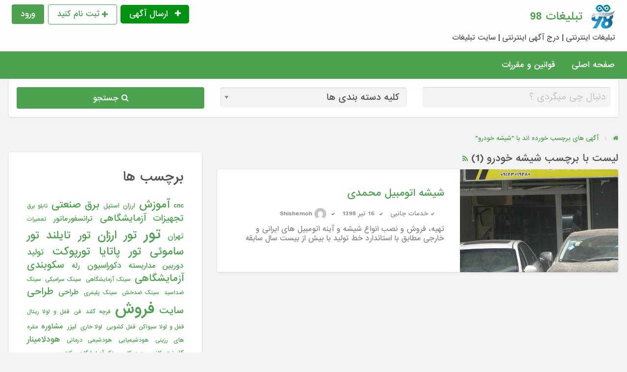

--- FILE ---
content_type: text/html; charset=UTF-8
request_url: https://tablighat98.ir/ad-tag/%D8%B4%DB%8C%D8%B4%D9%87-%D8%AE%D9%88%D8%AF%D8%B1%D9%88/
body_size: 22204
content:
<!DOCTYPE html>
<html dir="rtl" lang="fa-IR" class="no-js">
	<head><meta charset="UTF-8"><script>if(navigator.userAgent.match(/MSIE|Internet Explorer/i)||navigator.userAgent.match(/Trident\/7\..*?rv:11/i)){var href=document.location.href;if(!href.match(/[?&]nowprocket/)){if(href.indexOf("?")==-1){if(href.indexOf("#")==-1){document.location.href=href+"?nowprocket=1"}else{document.location.href=href.replace("#","?nowprocket=1#")}}else{if(href.indexOf("#")==-1){document.location.href=href+"&nowprocket=1"}else{document.location.href=href.replace("#","&nowprocket=1#")}}}}</script><script>(()=>{class RocketLazyLoadScripts{constructor(){this.v="1.2.5.1",this.triggerEvents=["keydown","mousedown","mousemove","touchmove","touchstart","touchend","wheel"],this.userEventHandler=this.t.bind(this),this.touchStartHandler=this.i.bind(this),this.touchMoveHandler=this.o.bind(this),this.touchEndHandler=this.h.bind(this),this.clickHandler=this.u.bind(this),this.interceptedClicks=[],this.interceptedClickListeners=[],this.l(this),window.addEventListener("pageshow",(t=>{this.persisted=t.persisted,this.everythingLoaded&&this.m()})),document.addEventListener("DOMContentLoaded",(()=>{this.p()})),this.delayedScripts={normal:[],async:[],defer:[]},this.trash=[],this.allJQueries=[]}k(t){document.hidden?t.t():(this.triggerEvents.forEach((e=>window.addEventListener(e,t.userEventHandler,{passive:!0}))),window.addEventListener("touchstart",t.touchStartHandler,{passive:!0}),window.addEventListener("mousedown",t.touchStartHandler),document.addEventListener("visibilitychange",t.userEventHandler))}_(){this.triggerEvents.forEach((t=>window.removeEventListener(t,this.userEventHandler,{passive:!0}))),document.removeEventListener("visibilitychange",this.userEventHandler)}i(t){"HTML"!==t.target.tagName&&(window.addEventListener("touchend",this.touchEndHandler),window.addEventListener("mouseup",this.touchEndHandler),window.addEventListener("touchmove",this.touchMoveHandler,{passive:!0}),window.addEventListener("mousemove",this.touchMoveHandler),t.target.addEventListener("click",this.clickHandler),this.L(t.target,!0),this.M(t.target,"onclick","rocket-onclick"),this.C())}o(t){window.removeEventListener("touchend",this.touchEndHandler),window.removeEventListener("mouseup",this.touchEndHandler),window.removeEventListener("touchmove",this.touchMoveHandler,{passive:!0}),window.removeEventListener("mousemove",this.touchMoveHandler),t.target.removeEventListener("click",this.clickHandler),this.L(t.target,!1),this.M(t.target,"rocket-onclick","onclick"),this.O()}h(){window.removeEventListener("touchend",this.touchEndHandler),window.removeEventListener("mouseup",this.touchEndHandler),window.removeEventListener("touchmove",this.touchMoveHandler,{passive:!0}),window.removeEventListener("mousemove",this.touchMoveHandler)}u(t){t.target.removeEventListener("click",this.clickHandler),this.L(t.target,!1),this.M(t.target,"rocket-onclick","onclick"),this.interceptedClicks.push(t),t.preventDefault(),t.stopPropagation(),t.stopImmediatePropagation(),this.O()}D(){window.removeEventListener("touchstart",this.touchStartHandler,{passive:!0}),window.removeEventListener("mousedown",this.touchStartHandler),this.interceptedClicks.forEach((t=>{t.target.dispatchEvent(new MouseEvent("click",{view:t.view,bubbles:!0,cancelable:!0}))}))}l(t){EventTarget.prototype.addEventListenerBase=EventTarget.prototype.addEventListener,EventTarget.prototype.addEventListener=function(e,i,o){"click"!==e||t.windowLoaded||i===t.clickHandler||t.interceptedClickListeners.push({target:this,func:i,options:o}),(this||window).addEventListenerBase(e,i,o)}}L(t,e){this.interceptedClickListeners.forEach((i=>{i.target===t&&(e?t.removeEventListener("click",i.func,i.options):t.addEventListener("click",i.func,i.options))})),t.parentNode!==document.documentElement&&this.L(t.parentNode,e)}S(){return new Promise((t=>{this.T?this.O=t:t()}))}C(){this.T=!0}O(){this.T=!1}M(t,e,i){t.hasAttribute&&t.hasAttribute(e)&&(event.target.setAttribute(i,event.target.getAttribute(e)),event.target.removeAttribute(e))}t(){this._(this),"loading"===document.readyState?document.addEventListener("DOMContentLoaded",this.R.bind(this)):this.R()}p(){let t=[];document.querySelectorAll("script[type=rocketlazyloadscript][data-rocket-src]").forEach((e=>{let i=e.getAttribute("data-rocket-src");if(i&&0!==i.indexOf("data:")){0===i.indexOf("//")&&(i=location.protocol+i);try{const o=new URL(i).origin;o!==location.origin&&t.push({src:o,crossOrigin:e.crossOrigin||"module"===e.getAttribute("data-rocket-type")})}catch(t){}}})),t=[...new Map(t.map((t=>[JSON.stringify(t),t]))).values()],this.j(t,"preconnect")}async R(){this.lastBreath=Date.now(),this.P(this),this.F(this),this.q(),this.A(),this.I(),await this.U(this.delayedScripts.normal),await this.U(this.delayedScripts.defer),await this.U(this.delayedScripts.async);try{await this.W(),await this.H(this),await this.J()}catch(t){console.error(t)}window.dispatchEvent(new Event("rocket-allScriptsLoaded")),this.everythingLoaded=!0,this.S().then((()=>{this.D()})),this.N()}A(){document.querySelectorAll("script[type=rocketlazyloadscript]").forEach((t=>{t.hasAttribute("data-rocket-src")?t.hasAttribute("async")&&!1!==t.async?this.delayedScripts.async.push(t):t.hasAttribute("defer")&&!1!==t.defer||"module"===t.getAttribute("data-rocket-type")?this.delayedScripts.defer.push(t):this.delayedScripts.normal.push(t):this.delayedScripts.normal.push(t)}))}async B(t){if(await this.G(),!0!==t.noModule||!("noModule"in HTMLScriptElement.prototype))return new Promise((e=>{let i;function o(){(i||t).setAttribute("data-rocket-status","executed"),e()}try{if(navigator.userAgent.indexOf("Firefox/")>0||""===navigator.vendor)i=document.createElement("script"),[...t.attributes].forEach((t=>{let e=t.nodeName;"type"!==e&&("data-rocket-type"===e&&(e="type"),"data-rocket-src"===e&&(e="src"),i.setAttribute(e,t.nodeValue))})),t.text&&(i.text=t.text),i.hasAttribute("src")?(i.addEventListener("load",o),i.addEventListener("error",(function(){i.setAttribute("data-rocket-status","failed"),e()})),setTimeout((()=>{i.isConnected||e()}),1)):(i.text=t.text,o()),t.parentNode.replaceChild(i,t);else{const i=t.getAttribute("data-rocket-type"),n=t.getAttribute("data-rocket-src");i?(t.type=i,t.removeAttribute("data-rocket-type")):t.removeAttribute("type"),t.addEventListener("load",o),t.addEventListener("error",(function(){t.setAttribute("data-rocket-status","failed"),e()})),n?(t.removeAttribute("data-rocket-src"),t.src=n):t.src="data:text/javascript;base64,"+window.btoa(unescape(encodeURIComponent(t.text)))}}catch(i){t.setAttribute("data-rocket-status","failed"),e()}}));t.setAttribute("data-rocket-status","skipped")}async U(t){const e=t.shift();return e&&e.isConnected?(await this.B(e),this.U(t)):Promise.resolve()}I(){this.j([...this.delayedScripts.normal,...this.delayedScripts.defer,...this.delayedScripts.async],"preload")}j(t,e){var i=document.createDocumentFragment();t.forEach((t=>{const o=t.getAttribute&&t.getAttribute("data-rocket-src")||t.src;if(o){const n=document.createElement("link");n.href=o,n.rel=e,"preconnect"!==e&&(n.as="script"),t.getAttribute&&"module"===t.getAttribute("data-rocket-type")&&(n.crossOrigin=!0),t.crossOrigin&&(n.crossOrigin=t.crossOrigin),t.integrity&&(n.integrity=t.integrity),i.appendChild(n),this.trash.push(n)}})),document.head.appendChild(i)}P(t){let e={};function i(i,o){return e[o].eventsToRewrite.indexOf(i)>=0&&!t.everythingLoaded?"rocket-"+i:i}function o(t,o){!function(t){e[t]||(e[t]={originalFunctions:{add:t.addEventListener,remove:t.removeEventListener},eventsToRewrite:[]},t.addEventListener=function(){arguments[0]=i(arguments[0],t),e[t].originalFunctions.add.apply(t,arguments)},t.removeEventListener=function(){arguments[0]=i(arguments[0],t),e[t].originalFunctions.remove.apply(t,arguments)})}(t),e[t].eventsToRewrite.push(o)}function n(e,i){let o=e[i];e[i]=null,Object.defineProperty(e,i,{get:()=>o||function(){},set(n){t.everythingLoaded?o=n:e["rocket"+i]=o=n}})}o(document,"DOMContentLoaded"),o(window,"DOMContentLoaded"),o(window,"load"),o(window,"pageshow"),o(document,"readystatechange"),n(document,"onreadystatechange"),n(window,"onload"),n(window,"onpageshow")}F(t){let e;function i(e){return t.everythingLoaded?e:e.split(" ").map((t=>"load"===t||0===t.indexOf("load.")?"rocket-jquery-load":t)).join(" ")}function o(o){if(o&&o.fn&&!t.allJQueries.includes(o)){o.fn.ready=o.fn.init.prototype.ready=function(e){return t.domReadyFired?e.bind(document)(o):document.addEventListener("rocket-DOMContentLoaded",(()=>e.bind(document)(o))),o([])};const e=o.fn.on;o.fn.on=o.fn.init.prototype.on=function(){return this[0]===window&&("string"==typeof arguments[0]||arguments[0]instanceof String?arguments[0]=i(arguments[0]):"object"==typeof arguments[0]&&Object.keys(arguments[0]).forEach((t=>{const e=arguments[0][t];delete arguments[0][t],arguments[0][i(t)]=e}))),e.apply(this,arguments),this},t.allJQueries.push(o)}e=o}o(window.jQuery),Object.defineProperty(window,"jQuery",{get:()=>e,set(t){o(t)}})}async H(t){const e=document.querySelector("script[data-webpack]");e&&(await async function(){return new Promise((t=>{e.addEventListener("load",t),e.addEventListener("error",t)}))}(),await t.K(),await t.H(t))}async W(){this.domReadyFired=!0,await this.G(),document.dispatchEvent(new Event("rocket-readystatechange")),await this.G(),document.rocketonreadystatechange&&document.rocketonreadystatechange(),await this.G(),document.dispatchEvent(new Event("rocket-DOMContentLoaded")),await this.G(),window.dispatchEvent(new Event("rocket-DOMContentLoaded"))}async J(){await this.G(),document.dispatchEvent(new Event("rocket-readystatechange")),await this.G(),document.rocketonreadystatechange&&document.rocketonreadystatechange(),await this.G(),window.dispatchEvent(new Event("rocket-load")),await this.G(),window.rocketonload&&window.rocketonload(),await this.G(),this.allJQueries.forEach((t=>t(window).trigger("rocket-jquery-load"))),await this.G();const t=new Event("rocket-pageshow");t.persisted=this.persisted,window.dispatchEvent(t),await this.G(),window.rocketonpageshow&&window.rocketonpageshow({persisted:this.persisted}),this.windowLoaded=!0}m(){document.onreadystatechange&&document.onreadystatechange(),window.onload&&window.onload(),window.onpageshow&&window.onpageshow({persisted:this.persisted})}q(){const t=new Map;document.write=document.writeln=function(e){const i=document.currentScript;i||console.error("WPRocket unable to document.write this: "+e);const o=document.createRange(),n=i.parentElement;let s=t.get(i);void 0===s&&(s=i.nextSibling,t.set(i,s));const c=document.createDocumentFragment();o.setStart(c,0),c.appendChild(o.createContextualFragment(e)),n.insertBefore(c,s)}}async G(){Date.now()-this.lastBreath>45&&(await this.K(),this.lastBreath=Date.now())}async K(){return document.hidden?new Promise((t=>setTimeout(t))):new Promise((t=>requestAnimationFrame(t)))}N(){this.trash.forEach((t=>t.remove()))}static run(){const t=new RocketLazyLoadScripts;t.k(t)}}RocketLazyLoadScripts.run()})();</script>
		
		<meta name="viewport" content="width=device-width, initial-scale=1">

		<link rel="profile" href="http://gmpg.org/xfn/11">
		<title>شیشه خودرو | تبلیغات 98</title>
		<script type="rocketlazyloadscript">!function(e,c){e[c]=e[c]+(e[c]&&" ")+"quform-js"}(document.documentElement,"className");</script><meta name='robots' content='index, follow, max-image-preview:large, max-snippet:-1, max-video-preview:-1' />
	<style>img:is([sizes="auto" i], [sizes^="auto," i]) { contain-intrinsic-size: 3000px 1500px }</style>
	
	<!-- This site is optimized with the Yoast SEO plugin v26.3 - https://yoast.com/wordpress/plugins/seo/ -->
	<link rel="canonical" href="https://tablighat98.ir/ad-tag/شیشه-خودرو/" />
	<meta property="og:locale" content="fa_IR" />
	<meta property="og:type" content="article" />
	<meta property="og:title" content="شیشه خودرو | تبلیغات 98" />
	<meta property="og:url" content="https://tablighat98.ir/ad-tag/شیشه-خودرو/" />
	<meta property="og:site_name" content="تبلیغات 98" />
	<meta name="twitter:card" content="summary_large_image" />
	<meta name="twitter:site" content="@iJIZFoqlDWddboP" />
	<!-- / Yoast SEO plugin. -->


<link rel='dns-prefetch' href='//fonts.googleapis.com' />
<link rel="alternate" type="application/rss+xml" title="تبلیغات 98 &raquo; خوراک" href="https://tablighat98.ir/feed/" />
<link rel="alternate" type="application/rss+xml" title="تبلیغات 98 &raquo; خوراک دیدگاه‌ها" href="https://tablighat98.ir/comments/feed/" />
<link rel="alternate" type="application/rss+xml" title="خوراک تبلیغات 98 &raquo; شیشه خودرو Tag" href="https://tablighat98.ir/ad-tag/%d8%b4%db%8c%d8%b4%d9%87-%d8%ae%d9%88%d8%af%d8%b1%d9%88/feed/" />
<script type="rocketlazyloadscript" data-rocket-type="text/javascript">
/* <![CDATA[ */
window._wpemojiSettings = {"baseUrl":"https:\/\/s.w.org\/images\/core\/emoji\/16.0.1\/72x72\/","ext":".png","svgUrl":"https:\/\/s.w.org\/images\/core\/emoji\/16.0.1\/svg\/","svgExt":".svg","source":{"concatemoji":"https:\/\/tablighat98.ir\/wp-includes\/js\/wp-emoji-release.min.js?ver=6.8.3"}};
/*! This file is auto-generated */
!function(s,n){var o,i,e;function c(e){try{var t={supportTests:e,timestamp:(new Date).valueOf()};sessionStorage.setItem(o,JSON.stringify(t))}catch(e){}}function p(e,t,n){e.clearRect(0,0,e.canvas.width,e.canvas.height),e.fillText(t,0,0);var t=new Uint32Array(e.getImageData(0,0,e.canvas.width,e.canvas.height).data),a=(e.clearRect(0,0,e.canvas.width,e.canvas.height),e.fillText(n,0,0),new Uint32Array(e.getImageData(0,0,e.canvas.width,e.canvas.height).data));return t.every(function(e,t){return e===a[t]})}function u(e,t){e.clearRect(0,0,e.canvas.width,e.canvas.height),e.fillText(t,0,0);for(var n=e.getImageData(16,16,1,1),a=0;a<n.data.length;a++)if(0!==n.data[a])return!1;return!0}function f(e,t,n,a){switch(t){case"flag":return n(e,"\ud83c\udff3\ufe0f\u200d\u26a7\ufe0f","\ud83c\udff3\ufe0f\u200b\u26a7\ufe0f")?!1:!n(e,"\ud83c\udde8\ud83c\uddf6","\ud83c\udde8\u200b\ud83c\uddf6")&&!n(e,"\ud83c\udff4\udb40\udc67\udb40\udc62\udb40\udc65\udb40\udc6e\udb40\udc67\udb40\udc7f","\ud83c\udff4\u200b\udb40\udc67\u200b\udb40\udc62\u200b\udb40\udc65\u200b\udb40\udc6e\u200b\udb40\udc67\u200b\udb40\udc7f");case"emoji":return!a(e,"\ud83e\udedf")}return!1}function g(e,t,n,a){var r="undefined"!=typeof WorkerGlobalScope&&self instanceof WorkerGlobalScope?new OffscreenCanvas(300,150):s.createElement("canvas"),o=r.getContext("2d",{willReadFrequently:!0}),i=(o.textBaseline="top",o.font="600 32px Arial",{});return e.forEach(function(e){i[e]=t(o,e,n,a)}),i}function t(e){var t=s.createElement("script");t.src=e,t.defer=!0,s.head.appendChild(t)}"undefined"!=typeof Promise&&(o="wpEmojiSettingsSupports",i=["flag","emoji"],n.supports={everything:!0,everythingExceptFlag:!0},e=new Promise(function(e){s.addEventListener("DOMContentLoaded",e,{once:!0})}),new Promise(function(t){var n=function(){try{var e=JSON.parse(sessionStorage.getItem(o));if("object"==typeof e&&"number"==typeof e.timestamp&&(new Date).valueOf()<e.timestamp+604800&&"object"==typeof e.supportTests)return e.supportTests}catch(e){}return null}();if(!n){if("undefined"!=typeof Worker&&"undefined"!=typeof OffscreenCanvas&&"undefined"!=typeof URL&&URL.createObjectURL&&"undefined"!=typeof Blob)try{var e="postMessage("+g.toString()+"("+[JSON.stringify(i),f.toString(),p.toString(),u.toString()].join(",")+"));",a=new Blob([e],{type:"text/javascript"}),r=new Worker(URL.createObjectURL(a),{name:"wpTestEmojiSupports"});return void(r.onmessage=function(e){c(n=e.data),r.terminate(),t(n)})}catch(e){}c(n=g(i,f,p,u))}t(n)}).then(function(e){for(var t in e)n.supports[t]=e[t],n.supports.everything=n.supports.everything&&n.supports[t],"flag"!==t&&(n.supports.everythingExceptFlag=n.supports.everythingExceptFlag&&n.supports[t]);n.supports.everythingExceptFlag=n.supports.everythingExceptFlag&&!n.supports.flag,n.DOMReady=!1,n.readyCallback=function(){n.DOMReady=!0}}).then(function(){return e}).then(function(){var e;n.supports.everything||(n.readyCallback(),(e=n.source||{}).concatemoji?t(e.concatemoji):e.wpemoji&&e.twemoji&&(t(e.twemoji),t(e.wpemoji)))}))}((window,document),window._wpemojiSettings);
/* ]]> */
</script>
<style id='wp-emoji-styles-inline-css' type='text/css'>

	img.wp-smiley, img.emoji {
		display: inline !important;
		border: none !important;
		box-shadow: none !important;
		height: 1em !important;
		width: 1em !important;
		margin: 0 0.07em !important;
		vertical-align: -0.1em !important;
		background: none !important;
		padding: 0 !important;
	}
</style>
<link rel='stylesheet' id='wp-block-library-rtl-css' href='https://tablighat98.ir/wp-includes/css/dist/block-library/style-rtl.min.css?ver=6.8.3' type='text/css' media='all' />
<style id='classic-theme-styles-inline-css' type='text/css'>
/*! This file is auto-generated */
.wp-block-button__link{color:#fff;background-color:#32373c;border-radius:9999px;box-shadow:none;text-decoration:none;padding:calc(.667em + 2px) calc(1.333em + 2px);font-size:1.125em}.wp-block-file__button{background:#32373c;color:#fff;text-decoration:none}
</style>
<style id='wpsh-blocks-aparat-style-inline-css' type='text/css'>
.h_iframe-aparat_embed_frame{position:relative}.h_iframe-aparat_embed_frame .ratio{display:block;width:100%;height:auto}.h_iframe-aparat_embed_frame iframe{position:absolute;top:0;left:0;width:100%;height:100%}.wpsh-blocks_aparat{width:100%;clear:both;overflow:auto;display:block;position:relative;padding:30px 0}.wpsh-blocks_aparat_align_center .h_iframe-aparat_embed_frame{margin:0 auto}.wpsh-blocks_aparat_align_left .h_iframe-aparat_embed_frame{margin-right:30%}.wpsh-blocks_aparat_size_small .h_iframe-aparat_embed_frame{max-width:420px}.wpsh-blocks_aparat_size_big .h_iframe-aparat_embed_frame{max-width:720px}

</style>
<style id='wpsh-blocks-justify-style-inline-css' type='text/css'>
.wp-block-wpsh-blocks-justify,.wpsh-blocks_justify{text-align:justify !important}.wpsh-blocks_justify_ltr{direction:ltr !important}.wpsh-blocks_justify_rtl{direction:rtl !important}

</style>
<style id='wpsh-blocks-shamsi-style-inline-css' type='text/css'>
.wpsh-blocks_shamsi_align_center{text-align:center !important}.wpsh-blocks_shamsi_align_right{text-align:right !important}.wpsh-blocks_shamsi_align_left{text-align:left !important}

</style>
<style id='global-styles-inline-css' type='text/css'>
:root{--wp--preset--aspect-ratio--square: 1;--wp--preset--aspect-ratio--4-3: 4/3;--wp--preset--aspect-ratio--3-4: 3/4;--wp--preset--aspect-ratio--3-2: 3/2;--wp--preset--aspect-ratio--2-3: 2/3;--wp--preset--aspect-ratio--16-9: 16/9;--wp--preset--aspect-ratio--9-16: 9/16;--wp--preset--color--black: #000000;--wp--preset--color--cyan-bluish-gray: #abb8c3;--wp--preset--color--white: #ffffff;--wp--preset--color--pale-pink: #f78da7;--wp--preset--color--vivid-red: #cf2e2e;--wp--preset--color--luminous-vivid-orange: #ff6900;--wp--preset--color--luminous-vivid-amber: #fcb900;--wp--preset--color--light-green-cyan: #7bdcb5;--wp--preset--color--vivid-green-cyan: #00d084;--wp--preset--color--pale-cyan-blue: #8ed1fc;--wp--preset--color--vivid-cyan-blue: #0693e3;--wp--preset--color--vivid-purple: #9b51e0;--wp--preset--gradient--vivid-cyan-blue-to-vivid-purple: linear-gradient(135deg,rgba(6,147,227,1) 0%,rgb(155,81,224) 100%);--wp--preset--gradient--light-green-cyan-to-vivid-green-cyan: linear-gradient(135deg,rgb(122,220,180) 0%,rgb(0,208,130) 100%);--wp--preset--gradient--luminous-vivid-amber-to-luminous-vivid-orange: linear-gradient(135deg,rgba(252,185,0,1) 0%,rgba(255,105,0,1) 100%);--wp--preset--gradient--luminous-vivid-orange-to-vivid-red: linear-gradient(135deg,rgba(255,105,0,1) 0%,rgb(207,46,46) 100%);--wp--preset--gradient--very-light-gray-to-cyan-bluish-gray: linear-gradient(135deg,rgb(238,238,238) 0%,rgb(169,184,195) 100%);--wp--preset--gradient--cool-to-warm-spectrum: linear-gradient(135deg,rgb(74,234,220) 0%,rgb(151,120,209) 20%,rgb(207,42,186) 40%,rgb(238,44,130) 60%,rgb(251,105,98) 80%,rgb(254,248,76) 100%);--wp--preset--gradient--blush-light-purple: linear-gradient(135deg,rgb(255,206,236) 0%,rgb(152,150,240) 100%);--wp--preset--gradient--blush-bordeaux: linear-gradient(135deg,rgb(254,205,165) 0%,rgb(254,45,45) 50%,rgb(107,0,62) 100%);--wp--preset--gradient--luminous-dusk: linear-gradient(135deg,rgb(255,203,112) 0%,rgb(199,81,192) 50%,rgb(65,88,208) 100%);--wp--preset--gradient--pale-ocean: linear-gradient(135deg,rgb(255,245,203) 0%,rgb(182,227,212) 50%,rgb(51,167,181) 100%);--wp--preset--gradient--electric-grass: linear-gradient(135deg,rgb(202,248,128) 0%,rgb(113,206,126) 100%);--wp--preset--gradient--midnight: linear-gradient(135deg,rgb(2,3,129) 0%,rgb(40,116,252) 100%);--wp--preset--font-size--small: 13px;--wp--preset--font-size--medium: 20px;--wp--preset--font-size--large: 36px;--wp--preset--font-size--x-large: 42px;--wp--preset--spacing--20: 0.44rem;--wp--preset--spacing--30: 0.67rem;--wp--preset--spacing--40: 1rem;--wp--preset--spacing--50: 1.5rem;--wp--preset--spacing--60: 2.25rem;--wp--preset--spacing--70: 3.38rem;--wp--preset--spacing--80: 5.06rem;--wp--preset--shadow--natural: 6px 6px 9px rgba(0, 0, 0, 0.2);--wp--preset--shadow--deep: 12px 12px 50px rgba(0, 0, 0, 0.4);--wp--preset--shadow--sharp: 6px 6px 0px rgba(0, 0, 0, 0.2);--wp--preset--shadow--outlined: 6px 6px 0px -3px rgba(255, 255, 255, 1), 6px 6px rgba(0, 0, 0, 1);--wp--preset--shadow--crisp: 6px 6px 0px rgba(0, 0, 0, 1);}:where(.is-layout-flex){gap: 0.5em;}:where(.is-layout-grid){gap: 0.5em;}body .is-layout-flex{display: flex;}.is-layout-flex{flex-wrap: wrap;align-items: center;}.is-layout-flex > :is(*, div){margin: 0;}body .is-layout-grid{display: grid;}.is-layout-grid > :is(*, div){margin: 0;}:where(.wp-block-columns.is-layout-flex){gap: 2em;}:where(.wp-block-columns.is-layout-grid){gap: 2em;}:where(.wp-block-post-template.is-layout-flex){gap: 1.25em;}:where(.wp-block-post-template.is-layout-grid){gap: 1.25em;}.has-black-color{color: var(--wp--preset--color--black) !important;}.has-cyan-bluish-gray-color{color: var(--wp--preset--color--cyan-bluish-gray) !important;}.has-white-color{color: var(--wp--preset--color--white) !important;}.has-pale-pink-color{color: var(--wp--preset--color--pale-pink) !important;}.has-vivid-red-color{color: var(--wp--preset--color--vivid-red) !important;}.has-luminous-vivid-orange-color{color: var(--wp--preset--color--luminous-vivid-orange) !important;}.has-luminous-vivid-amber-color{color: var(--wp--preset--color--luminous-vivid-amber) !important;}.has-light-green-cyan-color{color: var(--wp--preset--color--light-green-cyan) !important;}.has-vivid-green-cyan-color{color: var(--wp--preset--color--vivid-green-cyan) !important;}.has-pale-cyan-blue-color{color: var(--wp--preset--color--pale-cyan-blue) !important;}.has-vivid-cyan-blue-color{color: var(--wp--preset--color--vivid-cyan-blue) !important;}.has-vivid-purple-color{color: var(--wp--preset--color--vivid-purple) !important;}.has-black-background-color{background-color: var(--wp--preset--color--black) !important;}.has-cyan-bluish-gray-background-color{background-color: var(--wp--preset--color--cyan-bluish-gray) !important;}.has-white-background-color{background-color: var(--wp--preset--color--white) !important;}.has-pale-pink-background-color{background-color: var(--wp--preset--color--pale-pink) !important;}.has-vivid-red-background-color{background-color: var(--wp--preset--color--vivid-red) !important;}.has-luminous-vivid-orange-background-color{background-color: var(--wp--preset--color--luminous-vivid-orange) !important;}.has-luminous-vivid-amber-background-color{background-color: var(--wp--preset--color--luminous-vivid-amber) !important;}.has-light-green-cyan-background-color{background-color: var(--wp--preset--color--light-green-cyan) !important;}.has-vivid-green-cyan-background-color{background-color: var(--wp--preset--color--vivid-green-cyan) !important;}.has-pale-cyan-blue-background-color{background-color: var(--wp--preset--color--pale-cyan-blue) !important;}.has-vivid-cyan-blue-background-color{background-color: var(--wp--preset--color--vivid-cyan-blue) !important;}.has-vivid-purple-background-color{background-color: var(--wp--preset--color--vivid-purple) !important;}.has-black-border-color{border-color: var(--wp--preset--color--black) !important;}.has-cyan-bluish-gray-border-color{border-color: var(--wp--preset--color--cyan-bluish-gray) !important;}.has-white-border-color{border-color: var(--wp--preset--color--white) !important;}.has-pale-pink-border-color{border-color: var(--wp--preset--color--pale-pink) !important;}.has-vivid-red-border-color{border-color: var(--wp--preset--color--vivid-red) !important;}.has-luminous-vivid-orange-border-color{border-color: var(--wp--preset--color--luminous-vivid-orange) !important;}.has-luminous-vivid-amber-border-color{border-color: var(--wp--preset--color--luminous-vivid-amber) !important;}.has-light-green-cyan-border-color{border-color: var(--wp--preset--color--light-green-cyan) !important;}.has-vivid-green-cyan-border-color{border-color: var(--wp--preset--color--vivid-green-cyan) !important;}.has-pale-cyan-blue-border-color{border-color: var(--wp--preset--color--pale-cyan-blue) !important;}.has-vivid-cyan-blue-border-color{border-color: var(--wp--preset--color--vivid-cyan-blue) !important;}.has-vivid-purple-border-color{border-color: var(--wp--preset--color--vivid-purple) !important;}.has-vivid-cyan-blue-to-vivid-purple-gradient-background{background: var(--wp--preset--gradient--vivid-cyan-blue-to-vivid-purple) !important;}.has-light-green-cyan-to-vivid-green-cyan-gradient-background{background: var(--wp--preset--gradient--light-green-cyan-to-vivid-green-cyan) !important;}.has-luminous-vivid-amber-to-luminous-vivid-orange-gradient-background{background: var(--wp--preset--gradient--luminous-vivid-amber-to-luminous-vivid-orange) !important;}.has-luminous-vivid-orange-to-vivid-red-gradient-background{background: var(--wp--preset--gradient--luminous-vivid-orange-to-vivid-red) !important;}.has-very-light-gray-to-cyan-bluish-gray-gradient-background{background: var(--wp--preset--gradient--very-light-gray-to-cyan-bluish-gray) !important;}.has-cool-to-warm-spectrum-gradient-background{background: var(--wp--preset--gradient--cool-to-warm-spectrum) !important;}.has-blush-light-purple-gradient-background{background: var(--wp--preset--gradient--blush-light-purple) !important;}.has-blush-bordeaux-gradient-background{background: var(--wp--preset--gradient--blush-bordeaux) !important;}.has-luminous-dusk-gradient-background{background: var(--wp--preset--gradient--luminous-dusk) !important;}.has-pale-ocean-gradient-background{background: var(--wp--preset--gradient--pale-ocean) !important;}.has-electric-grass-gradient-background{background: var(--wp--preset--gradient--electric-grass) !important;}.has-midnight-gradient-background{background: var(--wp--preset--gradient--midnight) !important;}.has-small-font-size{font-size: var(--wp--preset--font-size--small) !important;}.has-medium-font-size{font-size: var(--wp--preset--font-size--medium) !important;}.has-large-font-size{font-size: var(--wp--preset--font-size--large) !important;}.has-x-large-font-size{font-size: var(--wp--preset--font-size--x-large) !important;}
:where(.wp-block-post-template.is-layout-flex){gap: 1.25em;}:where(.wp-block-post-template.is-layout-grid){gap: 1.25em;}
:where(.wp-block-columns.is-layout-flex){gap: 2em;}:where(.wp-block-columns.is-layout-grid){gap: 2em;}
:root :where(.wp-block-pullquote){font-size: 1.5em;line-height: 1.6;}
</style>
<link data-minify="1" rel='stylesheet' id='related-posts-by-taxonomy-css' href='https://tablighat98.ir/wp-content/cache/min/1/wp-content/plugins/related-posts-by-taxonomy/includes/assets/css/styles.css?ver=1761229006' type='text/css' media='all' />
<link data-minify="1" rel='stylesheet' id='quform-css' href='https://tablighat98.ir/wp-content/cache/min/1/wp-content/plugins/quform/cache/quform.css?ver=1761229006' type='text/css' media='all' />
<link rel='stylesheet' id='foundation-rtl-css' href='https://tablighat98.ir/wp-content/themes/tablighat98/assets/css/foundation-rtl.min.css?ver=6.2.4' type='text/css' media='all' />
<link rel='stylesheet' id='slick-css' href='https://tablighat98.ir/wp-content/themes/tablighat98/assets/js/lib/slick/slick.min.css?ver=1.6.0' type='text/css' media='all' />
<link data-minify="1" rel='stylesheet' id='slick-theme-css' href='https://tablighat98.ir/wp-content/cache/min/1/wp-content/themes/tablighat98/assets/js/lib/slick/slick-theme.min.css?ver=1761229006' type='text/css' media='all' />
<link data-minify="1" rel='stylesheet' id='font-awesome-css' href='https://tablighat98.ir/wp-content/cache/min/1/wp-content/themes/tablighat98/theme-framework/lib/font-awesome/css/font-awesome.min.css?ver=1761229006' type='text/css' media='all' />
<link rel='stylesheet' id='google-fonts-css' href='//fonts.googleapis.com/css?family=Lato%3A400%2C900%7CRoboto%3A400%2C500%7CSanchez&#038;ver=6.8.3' type='text/css' media='all' />
<link data-minify="1" rel='stylesheet' id='at-main-rtl-css' href='https://tablighat98.ir/wp-content/cache/min/1/wp-content/themes/tablighat98/assets/css/style-rtl.min.css?ver=1761229006' type='text/css' media='all' />
<link data-minify="1" rel='stylesheet' id='forget-about-shortcode-buttons-css' href='https://tablighat98.ir/wp-content/cache/min/1/wp-content/plugins/forget-about-shortcode-buttons/public/css/button-styles.css?ver=1761229006' type='text/css' media='all' />
<link data-minify="1" rel='stylesheet' id='wpsh-style-css' href='https://tablighat98.ir/wp-content/cache/min/1/wp-content/plugins/wp-shamsi/assets/css/wpsh_custom.css?ver=1761229006' type='text/css' media='all' />
<script type="text/javascript" id="jquery-core-js-extra">
/* <![CDATA[ */
var AppThemes = {"ajaxurl":"\/wp-admin\/admin-ajax.php","current_url":"https:\/\/tablighat98.ir\/ad-tag\/%D8%B4%DB%8C%D8%B4%D9%87-%D8%AE%D9%88%D8%AF%D8%B1%D9%88\/"};
/* ]]> */
</script>
<script type="rocketlazyloadscript" data-rocket-type="text/javascript" data-rocket-src="https://tablighat98.ir/wp-includes/js/jquery/jquery.min.js?ver=3.7.1" id="jquery-core-js" defer></script>
<script type="rocketlazyloadscript" data-rocket-type="text/javascript" data-rocket-src="https://tablighat98.ir/wp-includes/js/jquery/jquery-migrate.min.js?ver=3.4.1" id="jquery-migrate-js" defer></script>
<link rel="https://api.w.org/" href="https://tablighat98.ir/wp-json/" /><link rel="EditURI" type="application/rsd+xml" title="RSD" href="https://tablighat98.ir/xmlrpc.php?rsd" />
<meta name="generator" content="WordPress 6.8.3" />
<link rel="alternate" type="application/rss+xml" title="RSS 2.0" href="https://feedburner.google.com/fb/a/dashboard?id=j9lttcbop7hej8erl0sgeqc06k">
<meta property="og:type" content="website" />
<meta property="og:locale" content="fa_IR" />
<meta property="og:site_name" content="تبلیغات 98" />
<meta property="og:image" content="https://tablighat98.ir/wp-content/themes/tablighat98/assets/images/admin/cp_logo_black.png" />
<meta property="og:url" content="https://tablighat98.ir/ad-tag/%d8%b4%db%8c%d8%b4%d9%87-%d8%ae%d9%88%d8%af%d8%b1%d9%88/" />
<meta property="og:title" content="شیشه خودرو" />
<link rel="icon" href="https://tablighat98.ir/wp-content/uploads/2019/05/cropped-favicon-32x32-32x32.png" sizes="32x32" />
<link rel="icon" href="https://tablighat98.ir/wp-content/uploads/2019/05/cropped-favicon-32x32-192x192.png" sizes="192x192" />
<link rel="apple-touch-icon" href="https://tablighat98.ir/wp-content/uploads/2019/05/cropped-favicon-32x32-180x180.png" />
<meta name="msapplication-TileImage" content="https://tablighat98.ir/wp-content/uploads/2019/05/cropped-favicon-32x32-270x270.png" />
		<style type="text/css" id="wp-custom-css">
			#sidebar .listing-map {
    display: none;
}
.callout.secondary, .notice.secondary, .error.secondary {
    display: none;
}
form .logged-in-as
{
	display: none;
}
.comment-form-comment label
{
		display: none;
}
#cp_widget_listing_comments-1 h2
{
	display: none;
}
.close-button {
    left: 1rem;
}
form .terms{
	display:none;
}
.view-profile-link .button
{
	display:none;
}
#cover_image
{
	display:none;
}
.content-wrap:nth-of-type(5)
{
	display:none;
}
.callout.error, .notice.error, .error.error {
    background-color: #009311;
    border-color: #ffffff;
    color: #ffffff;
}
a
{
	    cursor: pointer;
}
.item-single-featured .entry-title {
    line-height: 2;
}
p {

	line-height: 2.5;
}
.listing-item .entry-content {

    max-height: 100px;
}
@media screen and (min-width: 800px){
.mobtit
	{
		display:none;
	}
	.mobbaner
{
	font-size: 12px;
	}
}
.mobt , .mobt1
{
	    margin: 10px;
	border-color: #4CA24E!important;
    color: #fbfbfb!important;
    background-color: #4CA24E!important;
}
.sbtmob
{
	float:left;
}
#menu-top-bar .menu-item-25 a
{
background-color: #009311;
color: #ffff;
border-radius: 5px;
}
.header li#menu-item-register {
    padding-right: .5em;
}
#pass-strength-result
{
	display:none!important;
}
.close-button
{
	color:red!important;
}
.entry-content  ul,.entry-content ol,.entry-content dl {
    line-height: 2.4;
}
.mobbaner
{
	 color: #464646!important;
    font-size: 12px;
    padding: 2px 9px;
    border-radius: 5px;
}
.entry-content div
{
	    line-height: 2.5;
}
.success .dashicons-before
{
	font-size: 12px;
    text-align: center;
    color: #1d0175;
}
.success
{
	border-radius: 6px;
}
.mtsnb-container-outer
{
	    background-image: url(https://tablighat98.ir/wp-content/uploads/2019/08/bg-baner.jpg)!important;
 
    color: #333;
}
.festival_bar, .verification_top_alert {
    padding: 10px 0;
    color: #fff;
    line-height: 32px;
    display: none;
    background-repeat: no-repeat;
    background-position: center;
    background-size: 100%;
}
.mtsnb-clearfix {
    background: rgba(255,255,255,.85)!important;
border-radius: 4px;
   
}
.mtsnb-button-type a {
  background: #0095ff; 
  border-radius: 8px;
  font-weight: 700;
    
}
.mtsnb-container-outer
{
	padding: 15px 0!important;
    line-height: 32px !important;
    background-repeat: no-repeat;
    background-position: center;
    background-size: 100%;
}
.mtsnb .mtsnb-button {
    background-color: #fea000;
    padding: 12px 34px;
    font-size: 13px;
}
@media only screen and (max-width: 600px) {
.mtsnb-container-outer
	{
		    padding: 0!important;
	}
	.mtsnb-container-outer
{
background-image:none!important;
	
	}
	.mtsnb .mtsnb-container {
 
    font-size: 12px!important;
}
	.mtsnb .mtsnb-button {
    background-color: #fea000;
    padding: 10px 35px;
    font-size: 10px;
		display: block;
}
	.mtsnb-clearfix {
    background: #009311!important;
    color: #ffff;
   

}
	.mtsnb-hide
{
right: 20px!important;
top: 20px!important;
}
}
.mtsnb .mtsnb-button
 {
  -o-transition:.9s;
  -ms-transition:.9s;
  -moz-transition:.9s;
  -webkit-transition:.9s;

  transition:.9s;
}
.mtsnb .mtsnb-button:hover 
{
	    background-color: #ff5421!important;
}
.mtsnb-hide span
{
    font-size: 25px;
}
.mtsnb-hide
{
right: 60px;
top: 45px;
}
.entry-header h1
{
	    line-height: 2!important;
}
.listing-address .listing-address-wrap {
   
    line-height: 2;
}
.nomad
{

    background-color: #f1f1f1;
    border-radius: 30px;
    padding-top: 2px;
}
.enomad
{
	width:128px;
}
.content-inner ul, ol {
    padding: 0 15px 0 0;
}
.content-inner ul li:before {
    display: inline-block;
    font: normal normal normal 14px/1 FontAwesome;
    text-rendering: auto;
    -webkit-font-smoothing: antialiased;
    -moz-osx-font-smoothing: grayscale;
    content: "\f00c";
    font-size: 8px;
    margin-left: 10px;
	}
.content-inner ul {
    
    list-style: none;
}
.entry-content a:not(.btn), article .entry-content a:not(.btn) {
    color: #212121;
    border-bottom: 1px solid rgba(0,0,0,.1);
    padding-bottom: 2px;
    -webkit-transition: border-color .3s;
    -moz-transition: border-color .3s;
    -ms-transition: border-color .3s;
    -o-transition: border-color .3s;
    transition: border-color .3s;
}
.callout.license {
    border-radius: 13px;
}
.cat-select  > tbody > tr:first-child
{
	display:none
}
.fasc-button
{
	    padding: 13px!important;
    border-radius: 7px;
}
@media (max-width: 767px)
{
	.payam
	{
		font-size:13px;
		font-weight: 600;
	}
}
#contactOwnerModal .close-button {
   left: 1rem!important;
	right:auto;
}
@media screen and (min-width: 40em){
h1 {
    font-size: 1.25rem;
	}}
@media screen and (min-width: 40em){
.h1 {
    font-size: 1.25rem;
	}}
#sidebar
{
text-align: justify;
}
button span {
    float: right;
}		</style>
			</head>

	<body class="rtl archive tax-ad_tag term-8321 wp-custom-logo wp-theme-tablighat98 theme-green">

		
		<div class="off-canvas-wrapper">

			<div class="off-canvas-wrapper-inner" data-off-canvas-wrapper>

				<!-- off-canvas left menu -->
<div class="off-canvas dark position-right" id="offCanvasLeft" data-off-canvas data-position="right">

	<!-- Close button -->
	<button class="close-button" aria-label="Close menu" type="button" data-close>
		<span aria-hidden="true">&times;</span>
	</button>

	<ul class="mobile-ofc vertical menu">
		<li class="title">تبلیغات 98</li>
	</ul>

	<div class="mobile-hr"></div>

	<!-- Menu -->
	<ul id="menu-header" class="menu medium-horizontal vertical" data-responsive-menu="accordion medium-dropdown" data-close-on-click-inside="false"><li id="menu-item-26" class="menu-item menu-item-type-custom menu-item-object-custom menu-item-home menu-item-26"><a href="https://tablighat98.ir/">صفحه اصلی</a></li>
<li id="menu-item-51313" class="menu-item menu-item-type-post_type menu-item-object-page menu-item-51313"><a href="https://tablighat98.ir/%d9%82%d9%88%d8%a7%d9%86%db%8c%d9%86-%d9%88-%d9%85%d9%82%d8%b1%d8%b1%d8%a7%d8%aa/">قوانین و مقررات</a></li>
</ul>
</div>

<!-- off-canvas right menu -->
<div class="off-canvas dark position-left" id="offCanvasRight" data-off-canvas data-position="left">

	<!-- Close button -->
	<button class="close-button" aria-label="Close menu" type="button" data-close>
		<span aria-hidden="true">&times;</span>
	</button>

	<ul class="mobile-ofc vertical menu">
		<li class="title">تبلیغات 98</li>
	</ul>

	<div class="mobile-hr"></div>

	<!-- Menu -->
	<div class="top-bar-right"><ul id="menu-top-bar" class="menu medium-horizontal vertical" data-responsive-menu="accordion medium-dropdown" data-close-on-click-inside="false"><li id="menu-item-25" class="menu-item menu-item-type-post_type menu-item-object-page menu-item-25"><a href="https://tablighat98.ir/create-listing/"><i class="fa fa-plus"></i> ارسال آگهی</a></li>
<li id="menu-item-register"><a href="https://tablighat98.ir/register/" rel="nofollow" class="button hollow" id="register-button-link">ثبت نام کنید</a></li><li id="menu-item-login"><a href="https://tablighat98.ir/%d9%88%d8%b1%d9%88%d8%af/?redirect_to=https%3A%2F%2Ftablighat98.ir%2Fads%2F%25d8%25b4%25db%258c%25d8%25b4%25d9%2587-%25d8%25a7%25d8%25aa%25d9%2588%25d9%2585%25d8%25a8%25db%258c%25d9%2584-%25d9%2585%25d8%25ad%25d9%2585%25d8%25af%25db%258c%2F" rel="nofollow" class="button" id="login-button-link">ورود</a></li></ul></div>
</div>

				<div id="content" class="off-canvas-content" data-off-canvas-content>

					
										
<header class="header" role="banner">
<!-- Global site tag (gtag.js) - Google Analytics -->
<script type="rocketlazyloadscript" async data-rocket-src="https://www.googletagmanager.com/gtag/js?id=UA-139521173-1"></script>
<script type="rocketlazyloadscript">
  window.dataLayer = window.dataLayer || [];
  function gtag(){dataLayer.push(arguments);}
  gtag('js', new Date());

  gtag('config', 'UA-139521173-1');
</script>

	<div id="top-bar-primary" class="top-bar" role="navigation">

	<div class="row expanded column">

		<div class="primary-header-wrap">

			<nav class="top-bar-right"><ul id="menu-top-bar" class="menu medium-horizontal vertical" data-responsive-menu="accordion medium-dropdown" data-close-on-click-inside="false"><li class="menu-item menu-item-type-post_type menu-item-object-page menu-item-25"><a href="https://tablighat98.ir/create-listing/"><i class="fa fa-plus"></i> ارسال آگهی</a></li>
<li id="menu-item-register"><a href="https://tablighat98.ir/register/" rel="nofollow" class="button hollow" id="register-button-link">ثبت نام کنید</a></li><li id="menu-item-login"><a href="https://tablighat98.ir/%d9%88%d8%b1%d9%88%d8%af/?redirect_to=https%3A%2F%2Ftablighat98.ir%2Fads%2F%25d8%25b4%25db%258c%25d8%25b4%25d9%2587-%25d8%25a7%25d8%25aa%25d9%2588%25d9%2585%25d8%25a8%25db%258c%25d9%2584-%25d9%2585%25d8%25ad%25d9%2585%25d8%25af%25db%258c%2F" rel="nofollow" class="button" id="login-button-link">ورود</a></li></ul></nav>
			<div class="site-branding">

				<a href="https://tablighat98.ir/" class="custom-logo-link" rel="home"><img width="121" height="121" src="https://tablighat98.ir/wp-content/uploads/2019/05/cropped-cropped-logo-tablighat-1.png" class="custom-logo" alt="تبلیغات 98 - آگهی تبلیغات - ارسال آگهی تبلیغانی مشاغل" decoding="async" srcset="https://tablighat98.ir/wp-content/uploads/2019/05/cropped-cropped-logo-tablighat-1.png 121w, https://tablighat98.ir/wp-content/uploads/2019/05/cropped-cropped-logo-tablighat-1-50x50.png 50w" sizes="(max-width: 121px) 100vw, 121px" /></a>
					<span class="h1 site-title">
						<a href="https://tablighat98.ir/" title="تبلیغات 98" rel="home">
							تبلیغات 98						</a>
					</span>

				
				<p class="site-description">تبلیغات اینترنتی | درج آگهی اینترنتی | سایت تبلیغات</p>

			</div><!-- .site-branding -->

			<div class="top-bar-left">
</div>
		</div><!-- .primary-header-wrap -->

	</div><!-- .row -->

</div><!-- .top-bar -->

	<nav id="top-bar-secondary" class="top-bar" role="navigation">

	<div class="row">

		<ul id="menu-header" class="menu medium-horizontal vertical" data-responsive-menu="accordion medium-dropdown" data-close-on-click-inside="false"><li class="menu-item menu-item-type-custom menu-item-object-custom menu-item-home menu-item-26"><a href="https://tablighat98.ir/">صفحه اصلی</a></li>
<li class="menu-item menu-item-type-post_type menu-item-object-page menu-item-51313"><a href="https://tablighat98.ir/%d9%82%d9%88%d8%a7%d9%86%db%8c%d9%86-%d9%88-%d9%85%d9%82%d8%b1%d8%b1%d8%a7%d8%aa/">قوانین و مقررات</a></li>
</ul>
	</div><!-- .row -->

</nav><!-- .top-bar -->

</header> <!-- .header -->

<!-- off-canvas title bar -->
<div class="title-bar" data-responsive-toggle="wide-menu" data-hide-for="medium">

	<div class="title-bar-right">
		<button class="menu-icon" type="button" data-open="offCanvasLeft"></button>
		<span class="title-bar-title">
			<a href="https://tablighat98.ir/" title="تبلیغات 98" rel="home">
				تبلیغات 98			</a>
		</span>
	</div>

	<div class="title-bar-left">
		<button class="menu-icon" type="button" data-open="offCanvasRight"></button>
	</div>

</div>
<div class="mobtit">
<a href="https://tablighat98.ir/create-listing/" class="button hollow mobt">ارسال آگهی</a>
<a href="https://tablighat98.ir/register/"  class="button hollow mobt sbtmob">ثبت نام کنید</a>
</div>					
					
						<section id="searchbar" class="row column">
		<div class="column content-wrap">
			<form method="get" class="search-form" action="https://tablighat98.ir/ads/" role="search">

	<div class="row">

		<div class="search-keywords-wrap medium-4 columns">
			<input name="s" type="search" id="search_keywords" class="search_keywords" value="" placeholder="دنبال چی میگردی ؟" />
		</div>

		
		<div class="search-category-wrap medium-4 columns">
			<select  name='scat' id='scat' class='searchbar' tabindex="2">
	<option value='0' selected='selected'>کلیه دسته بندی ها</option>
	<option class="level-0" value="405">املاک&nbsp;&nbsp;(92)</option>
	<option class="level-1" value="407">&nbsp;&nbsp;&nbsp;فروش&nbsp;&nbsp;(55)</option>
	<option class="level-1" value="408">&nbsp;&nbsp;&nbsp;اجاره&nbsp;&nbsp;(9)</option>
	<option class="level-1" value="409">&nbsp;&nbsp;&nbsp;رهن&nbsp;&nbsp;(1)</option>
	<option class="level-1" value="410">&nbsp;&nbsp;&nbsp;مشاور املاک&nbsp;&nbsp;(26)</option>
	<option class="level-1" value="406">&nbsp;&nbsp;&nbsp;خرید&nbsp;&nbsp;(1)</option>
	<option class="level-0" value="479">پزشکی&nbsp;&nbsp;(162)</option>
	<option class="level-1" value="487">&nbsp;&nbsp;&nbsp;دندانپزشک&nbsp;&nbsp;(13)</option>
	<option class="level-1" value="488">&nbsp;&nbsp;&nbsp;سایر&nbsp;&nbsp;(96)</option>
	<option class="level-1" value="480">&nbsp;&nbsp;&nbsp;جراحی&nbsp;&nbsp;(3)</option>
	<option class="level-1" value="481">&nbsp;&nbsp;&nbsp;جراحی زیبایی&nbsp;&nbsp;(2)</option>
	<option class="level-1" value="482">&nbsp;&nbsp;&nbsp;پزشک عمومی&nbsp;&nbsp;(6)</option>
	<option class="level-1" value="483">&nbsp;&nbsp;&nbsp;زیبایی&nbsp;&nbsp;(35)</option>
	<option class="level-1" value="484">&nbsp;&nbsp;&nbsp;متخصص&nbsp;&nbsp;(4)</option>
	<option class="level-1" value="485">&nbsp;&nbsp;&nbsp;فوق تخصص&nbsp;&nbsp;(1)</option>
	<option class="level-1" value="486">&nbsp;&nbsp;&nbsp;روانپزشک&nbsp;&nbsp;(2)</option>
	<option class="level-0" value="204">تورهای مسافرتی&nbsp;&nbsp;(115)</option>
	<option class="level-1" value="205">&nbsp;&nbsp;&nbsp;هوایی&nbsp;&nbsp;(67)</option>
	<option class="level-1" value="206">&nbsp;&nbsp;&nbsp;دریایی&nbsp;&nbsp;(1)</option>
	<option class="level-1" value="207">&nbsp;&nbsp;&nbsp;زمینی&nbsp;&nbsp;(19)</option>
	<option class="level-1" value="208">&nbsp;&nbsp;&nbsp;خدمات مسافرتی&nbsp;&nbsp;(28)</option>
	<option class="level-0" value="80">خدمات&nbsp;&nbsp;(1,172)</option>
	<option class="level-1" value="389">&nbsp;&nbsp;&nbsp;طب سنتی&nbsp;&nbsp;(19)</option>
	<option class="level-1" value="171">&nbsp;&nbsp;&nbsp;مشاوره&nbsp;&nbsp;(16)</option>
	<option class="level-1" value="81">&nbsp;&nbsp;&nbsp;دکوراسیون&nbsp;&nbsp;(101)</option>
	<option class="level-1" value="82">&nbsp;&nbsp;&nbsp;صادرات واردات&nbsp;&nbsp;(30)</option>
	<option class="level-1" value="90">&nbsp;&nbsp;&nbsp;ماشین های اداری&nbsp;&nbsp;(9)</option>
	<option class="level-1" value="91">&nbsp;&nbsp;&nbsp;بیمه&nbsp;&nbsp;(28)</option>
	<option class="level-1" value="92">&nbsp;&nbsp;&nbsp;خدمات ساختمانی&nbsp;&nbsp;(287)</option>
	<option class="level-1" value="93">&nbsp;&nbsp;&nbsp;سیستم حفاظتی&nbsp;&nbsp;(36)</option>
	<option class="level-1" value="94">&nbsp;&nbsp;&nbsp;ترجمه&nbsp;&nbsp;(10)</option>
	<option class="level-1" value="95">&nbsp;&nbsp;&nbsp;ثبت شرکت ها&nbsp;&nbsp;(17)</option>
	<option class="level-1" value="96">&nbsp;&nbsp;&nbsp;حسابداری و حسابرسی&nbsp;&nbsp;(14)</option>
	<option class="level-1" value="97">&nbsp;&nbsp;&nbsp;چاپ و تبلیغات&nbsp;&nbsp;(94)</option>
	<option class="level-1" value="99">&nbsp;&nbsp;&nbsp;تایپ و تکثیر&nbsp;&nbsp;(6)</option>
	<option class="level-1" value="271">&nbsp;&nbsp;&nbsp;خدمات اداری&nbsp;&nbsp;(8)</option>
	<option class="level-1" value="272">&nbsp;&nbsp;&nbsp;خدمات مجالس&nbsp;&nbsp;(27)</option>
	<option class="level-1" value="273">&nbsp;&nbsp;&nbsp;خدمات پزشکی&nbsp;&nbsp;(40)</option>
	<option class="level-1" value="274">&nbsp;&nbsp;&nbsp;حمل و نقل&nbsp;&nbsp;(63)</option>
	<option class="level-1" value="275">&nbsp;&nbsp;&nbsp;تعمیرات&nbsp;&nbsp;(93)</option>
	<option class="level-1" value="276">&nbsp;&nbsp;&nbsp;حیوانات&nbsp;&nbsp;(7)</option>
	<option class="level-1" value="311">&nbsp;&nbsp;&nbsp;نظافتی&nbsp;&nbsp;(35)</option>
	<option class="level-1" value="312">&nbsp;&nbsp;&nbsp;کشاورزی&nbsp;&nbsp;(23)</option>
	<option class="level-1" value="277">&nbsp;&nbsp;&nbsp;سایر خدمات&nbsp;&nbsp;(209)</option>
	<option class="level-0" value="83">کامپیوتر&nbsp;&nbsp;(138)</option>
	<option class="level-1" value="213">&nbsp;&nbsp;&nbsp;اینترنت&nbsp;&nbsp;(8)</option>
	<option class="level-1" value="212">&nbsp;&nbsp;&nbsp;خرید و فروش لوازم جانبی&nbsp;&nbsp;(4)</option>
	<option class="level-1" value="211">&nbsp;&nbsp;&nbsp;خرید و فروش قطعات کامپیوتر&nbsp;&nbsp;(3)</option>
	<option class="level-1" value="210">&nbsp;&nbsp;&nbsp;خرید و فروش کامپیوتر&nbsp;&nbsp;(2)</option>
	<option class="level-1" value="209">&nbsp;&nbsp;&nbsp;لپ تاپ&nbsp;&nbsp;(17)</option>
	<option class="level-1" value="84">&nbsp;&nbsp;&nbsp;فروش دامنه و سایت&nbsp;&nbsp;(2)</option>
	<option class="level-1" value="85">&nbsp;&nbsp;&nbsp;طراحی صفحات وب&nbsp;&nbsp;(28)</option>
	<option class="level-1" value="87">&nbsp;&nbsp;&nbsp;خدمات نرم‌افزار و سخت‌افزار کامپیوتر&nbsp;&nbsp;(9)</option>
	<option class="level-1" value="214">&nbsp;&nbsp;&nbsp;شبکه&nbsp;&nbsp;(28)</option>
	<option class="level-1" value="215">&nbsp;&nbsp;&nbsp;برنامه نویسی&nbsp;&nbsp;(2)</option>
	<option class="level-1" value="216">&nbsp;&nbsp;&nbsp;گرافیک کامپیوتری&nbsp;&nbsp;(2)</option>
	<option class="level-1" value="217">&nbsp;&nbsp;&nbsp;فروش نرم افزار&nbsp;&nbsp;(22)</option>
	<option class="level-1" value="218">&nbsp;&nbsp;&nbsp;فروش سخت افزار&nbsp;&nbsp;(1)</option>
	<option class="level-1" value="219">&nbsp;&nbsp;&nbsp;آموزش&nbsp;&nbsp;(1)</option>
	<option class="level-1" value="221">&nbsp;&nbsp;&nbsp;تعمیر کامپیوتر&nbsp;&nbsp;(1)</option>
	<option class="level-1" value="222">&nbsp;&nbsp;&nbsp;دیگر&nbsp;&nbsp;(8)</option>
	<option class="level-0" value="98">آموزشی&nbsp;&nbsp;(263)</option>
	<option class="level-1" value="223">&nbsp;&nbsp;&nbsp;آموزش کامپیوتر&nbsp;&nbsp;(8)</option>
	<option class="level-1" value="100">&nbsp;&nbsp;&nbsp;زبان خارجی&nbsp;&nbsp;(41)</option>
	<option class="level-1" value="101">&nbsp;&nbsp;&nbsp;دروس مدرسه و دانشگاه&nbsp;&nbsp;(17)</option>
	<option class="level-1" value="102">&nbsp;&nbsp;&nbsp;نرم افزار&nbsp;&nbsp;(4)</option>
	<option class="level-1" value="103">&nbsp;&nbsp;&nbsp;هنری&nbsp;&nbsp;(13)</option>
	<option class="level-1" value="104">&nbsp;&nbsp;&nbsp;رشته های ورزشی&nbsp;&nbsp;(17)</option>
	<option class="level-1" value="105">&nbsp;&nbsp;&nbsp;مشاوره تحصیلی&nbsp;&nbsp;(18)</option>
	<option class="level-1" value="224">&nbsp;&nbsp;&nbsp;تدریس خصوصی&nbsp;&nbsp;(16)</option>
	<option class="level-1" value="225">&nbsp;&nbsp;&nbsp;رانندگی&nbsp;&nbsp;(1)</option>
	<option class="level-1" value="226">&nbsp;&nbsp;&nbsp;تعمیر خودرو&nbsp;&nbsp;(1)</option>
	<option class="level-1" value="227">&nbsp;&nbsp;&nbsp;تعمیر موبایل&nbsp;&nbsp;(3)</option>
	<option class="level-1" value="228">&nbsp;&nbsp;&nbsp;خیاطی&nbsp;&nbsp;(2)</option>
	<option class="level-1" value="229">&nbsp;&nbsp;&nbsp;آرایشگری&nbsp;&nbsp;(9)</option>
	<option class="level-1" value="230">&nbsp;&nbsp;&nbsp;حسابداری&nbsp;&nbsp;(2)</option>
	<option class="level-1" value="231">&nbsp;&nbsp;&nbsp;آشپزی و شیرینی پزی&nbsp;&nbsp;(1)</option>
	<option class="level-1" value="234">&nbsp;&nbsp;&nbsp;طلا سازی&nbsp;&nbsp;(7)</option>
	<option class="level-1" value="235">&nbsp;&nbsp;&nbsp;برق و الکترونیک&nbsp;&nbsp;(3)</option>
	<option class="level-1" value="237">&nbsp;&nbsp;&nbsp;کنکور&nbsp;&nbsp;(2)</option>
	<option class="level-1" value="238">&nbsp;&nbsp;&nbsp;موسیقی&nbsp;&nbsp;(27)</option>
	<option class="level-1" value="239">&nbsp;&nbsp;&nbsp;آموزشگاه&nbsp;&nbsp;(21)</option>
	<option class="level-1" value="106">&nbsp;&nbsp;&nbsp;سایر آموزش ها&nbsp;&nbsp;(50)</option>
	<option class="level-0" value="107">زیبایی پوشاک&nbsp;&nbsp;(180)</option>
	<option class="level-1" value="108">&nbsp;&nbsp;&nbsp;آرایش و زیبایی&nbsp;&nbsp;(76)</option>
	<option class="level-1" value="109">&nbsp;&nbsp;&nbsp;لباس عروس&nbsp;&nbsp;(2)</option>
	<option class="level-1" value="110">&nbsp;&nbsp;&nbsp;چاقی و لاغری&nbsp;&nbsp;(5)</option>
	<option class="level-1" value="113">&nbsp;&nbsp;&nbsp;لوازم آرایشی و بهداشتی&nbsp;&nbsp;(24)</option>
	<option class="level-1" value="114">&nbsp;&nbsp;&nbsp;زیبایی اندام&nbsp;&nbsp;(1)</option>
	<option class="level-1" value="161">&nbsp;&nbsp;&nbsp;خیاطی&nbsp;&nbsp;(3)</option>
	<option class="level-1" value="306">&nbsp;&nbsp;&nbsp;پوشاک زنانه&nbsp;&nbsp;(37)</option>
	<option class="level-1" value="307">&nbsp;&nbsp;&nbsp;پوشاک مردانه&nbsp;&nbsp;(7)</option>
	<option class="level-1" value="308">&nbsp;&nbsp;&nbsp;پوشاک بچگانه&nbsp;&nbsp;(8)</option>
	<option class="level-1" value="310">&nbsp;&nbsp;&nbsp;بدلیجات&nbsp;&nbsp;(5)</option>
	<option class="level-1" value="385">&nbsp;&nbsp;&nbsp;سایر زیبایی و پوشاک&nbsp;&nbsp;(12)</option>
	<option class="level-0" value="246">خودرو&nbsp;&nbsp;(133)</option>
	<option class="level-1" value="247">&nbsp;&nbsp;&nbsp;خرید&nbsp;&nbsp;(1)</option>
	<option class="level-1" value="248">&nbsp;&nbsp;&nbsp;فروش&nbsp;&nbsp;(5)</option>
	<option class="level-1" value="250">&nbsp;&nbsp;&nbsp;لوازم یدکی&nbsp;&nbsp;(62)</option>
	<option class="level-1" value="251">&nbsp;&nbsp;&nbsp;صفر کیلومتر&nbsp;&nbsp;(2)</option>
	<option class="level-1" value="253">&nbsp;&nbsp;&nbsp;دست دوم خارجی&nbsp;&nbsp;(1)</option>
	<option class="level-1" value="254">&nbsp;&nbsp;&nbsp;نمایشگاه ماشین&nbsp;&nbsp;(1)</option>
	<option class="level-1" value="255">&nbsp;&nbsp;&nbsp;موتورسیکیلت&nbsp;&nbsp;(2)</option>
	<option class="level-1" value="257">&nbsp;&nbsp;&nbsp;کامیون&nbsp;&nbsp;(1)</option>
	<option class="level-1" value="261">&nbsp;&nbsp;&nbsp;پخش و باند&nbsp;&nbsp;(3)</option>
	<option class="level-1" value="262">&nbsp;&nbsp;&nbsp;تزئینات خودرو&nbsp;&nbsp;(6)</option>
	<option class="level-1" value="263">&nbsp;&nbsp;&nbsp;خدمات جانبی&nbsp;&nbsp;(14)</option>
	<option class="level-1" value="264">&nbsp;&nbsp;&nbsp;فروش حواله ماشین&nbsp;&nbsp;(1)</option>
	<option class="level-1" value="266">&nbsp;&nbsp;&nbsp;دزدگیر&nbsp;&nbsp;(2)</option>
	<option class="level-1" value="267">&nbsp;&nbsp;&nbsp;تعمیرگاه&nbsp;&nbsp;(11)</option>
	<option class="level-1" value="268">&nbsp;&nbsp;&nbsp;رینگ و لاستیک&nbsp;&nbsp;(1)</option>
	<option class="level-1" value="269">&nbsp;&nbsp;&nbsp;قطعات خودرو&nbsp;&nbsp;(16)</option>
	<option class="level-1" value="270">&nbsp;&nbsp;&nbsp;دیگر&nbsp;&nbsp;(4)</option>
	<option class="level-0" value="278">صنعت&nbsp;&nbsp;(1,231)</option>
	<option class="level-1" value="279">&nbsp;&nbsp;&nbsp;کارخانه&nbsp;&nbsp;(91)</option>
	<option class="level-1" value="280">&nbsp;&nbsp;&nbsp;کارگاه&nbsp;&nbsp;(21)</option>
	<option class="level-1" value="281">&nbsp;&nbsp;&nbsp;تاسیسات&nbsp;&nbsp;(43)</option>
	<option class="level-1" value="282">&nbsp;&nbsp;&nbsp;ماشین آلات&nbsp;&nbsp;(135)</option>
	<option class="level-1" value="283">&nbsp;&nbsp;&nbsp;کشاورزی&nbsp;&nbsp;(23)</option>
	<option class="level-1" value="284">&nbsp;&nbsp;&nbsp;کانکس و سازه پیش ساخته&nbsp;&nbsp;(12)</option>
	<option class="level-1" value="285">&nbsp;&nbsp;&nbsp;اتوماسیون صنعتی&nbsp;&nbsp;(47)</option>
	<option class="level-1" value="286">&nbsp;&nbsp;&nbsp;الکترونیک و برق صنعتی&nbsp;&nbsp;(156)</option>
	<option class="level-1" value="288">&nbsp;&nbsp;&nbsp;آهن آلات&nbsp;&nbsp;(54)</option>
	<option class="level-1" value="289">&nbsp;&nbsp;&nbsp;بسته بندی&nbsp;&nbsp;(48)</option>
	<option class="level-1" value="290">&nbsp;&nbsp;&nbsp;پرسکاری&nbsp;&nbsp;(1)</option>
	<option class="level-1" value="291">&nbsp;&nbsp;&nbsp;پلاستیک و پلیمری&nbsp;&nbsp;(46)</option>
	<option class="level-1" value="292">&nbsp;&nbsp;&nbsp;تراشکاری و سری کاری&nbsp;&nbsp;(19)</option>
	<option class="level-1" value="293">&nbsp;&nbsp;&nbsp;تولید مواد غذایی&nbsp;&nbsp;(38)</option>
	<option class="level-1" value="294">&nbsp;&nbsp;&nbsp;جرثقیل و لیفتراک&nbsp;&nbsp;(5)</option>
	<option class="level-1" value="295">&nbsp;&nbsp;&nbsp;تجهیزات و مصالح ساختمانی&nbsp;&nbsp;(66)</option>
	<option class="level-1" value="296">&nbsp;&nbsp;&nbsp;خدمات صنعتی&nbsp;&nbsp;(91)</option>
	<option class="level-1" value="297">&nbsp;&nbsp;&nbsp;قالب سازی&nbsp;&nbsp;(27)</option>
	<option class="level-1" value="298">&nbsp;&nbsp;&nbsp;دامداری&nbsp;&nbsp;(9)</option>
	<option class="level-1" value="299">&nbsp;&nbsp;&nbsp;لوازم صنعتی&nbsp;&nbsp;(93)</option>
	<option class="level-1" value="300">&nbsp;&nbsp;&nbsp;معدن&nbsp;&nbsp;(14)</option>
	<option class="level-1" value="301">&nbsp;&nbsp;&nbsp;مواد شیمیایی و معدنی&nbsp;&nbsp;(70)</option>
	<option class="level-1" value="302">&nbsp;&nbsp;&nbsp;ضایعات&nbsp;&nbsp;(6)</option>
	<option class="level-1" value="303">&nbsp;&nbsp;&nbsp;نساجی&nbsp;&nbsp;(11)</option>
	<option class="level-1" value="304">&nbsp;&nbsp;&nbsp;نصب و تعمیر&nbsp;&nbsp;(11)</option>
	<option class="level-1" value="309">&nbsp;&nbsp;&nbsp;فروشگاه&nbsp;&nbsp;(16)</option>
	<option class="level-1" value="383">&nbsp;&nbsp;&nbsp;سرمایشی&nbsp;&nbsp;(9)</option>
	<option class="level-1" value="384">&nbsp;&nbsp;&nbsp;گرمایشی&nbsp;&nbsp;(3)</option>
	<option class="level-1" value="305">&nbsp;&nbsp;&nbsp;سایر صنایع&nbsp;&nbsp;(66)</option>
	<option class="level-0" value="313">استخدام&nbsp;&nbsp;(112)</option>
	<option class="level-1" value="315">&nbsp;&nbsp;&nbsp;بازایاب&nbsp;&nbsp;(19)</option>
	<option class="level-1" value="316">&nbsp;&nbsp;&nbsp;منشی&nbsp;&nbsp;(3)</option>
	<option class="level-1" value="317">&nbsp;&nbsp;&nbsp;کار در منزل&nbsp;&nbsp;(26)</option>
	<option class="level-1" value="319">&nbsp;&nbsp;&nbsp;مهندس&nbsp;&nbsp;(1)</option>
	<option class="level-1" value="320">&nbsp;&nbsp;&nbsp;گرافیست&nbsp;&nbsp;(3)</option>
	<option class="level-1" value="321">&nbsp;&nbsp;&nbsp;مدرس و مربی&nbsp;&nbsp;(7)</option>
	<option class="level-1" value="322">&nbsp;&nbsp;&nbsp;مدیر&nbsp;&nbsp;(4)</option>
	<option class="level-1" value="323">&nbsp;&nbsp;&nbsp;فروشنده&nbsp;&nbsp;(5)</option>
	<option class="level-1" value="324">&nbsp;&nbsp;&nbsp;تایپیست&nbsp;&nbsp;(1)</option>
	<option class="level-1" value="325">&nbsp;&nbsp;&nbsp;راننده&nbsp;&nbsp;(3)</option>
	<option class="level-1" value="327">&nbsp;&nbsp;&nbsp;تعمیرکار&nbsp;&nbsp;(1)</option>
	<option class="level-1" value="328">&nbsp;&nbsp;&nbsp;تکنسین فنی&nbsp;&nbsp;(4)</option>
	<option class="level-1" value="329">&nbsp;&nbsp;&nbsp;کارمند&nbsp;&nbsp;(13)</option>
	<option class="level-1" value="332">&nbsp;&nbsp;&nbsp;مترجم&nbsp;&nbsp;(2)</option>
	<option class="level-1" value="333">&nbsp;&nbsp;&nbsp;کارگر ساده&nbsp;&nbsp;(4)</option>
	<option class="level-1" value="334">&nbsp;&nbsp;&nbsp;سایر استخدامی&nbsp;&nbsp;(18)</option>
	<option class="level-0" value="335">موبایل&nbsp;&nbsp;(28)</option>
	<option class="level-1" value="336">&nbsp;&nbsp;&nbsp;فروش خط&nbsp;&nbsp;(3)</option>
	<option class="level-1" value="338">&nbsp;&nbsp;&nbsp;گوشی موبایل&nbsp;&nbsp;(4)</option>
	<option class="level-1" value="339">&nbsp;&nbsp;&nbsp;فروشگاه موبایل&nbsp;&nbsp;(4)</option>
	<option class="level-1" value="340">&nbsp;&nbsp;&nbsp;لوازم جانبی موبایل&nbsp;&nbsp;(4)</option>
	<option class="level-1" value="341">&nbsp;&nbsp;&nbsp;تعمیرات موبایل&nbsp;&nbsp;(6)</option>
	<option class="level-1" value="342">&nbsp;&nbsp;&nbsp;نرم افزار موبایل&nbsp;&nbsp;(2)</option>
	<option class="level-1" value="344">&nbsp;&nbsp;&nbsp;خدمات مخابراتی&nbsp;&nbsp;(4)</option>
	<option class="level-1" value="387">&nbsp;&nbsp;&nbsp;دیگر&nbsp;&nbsp;(1)</option>
	<option class="level-0" value="346">کار و اشتراک&nbsp;&nbsp;(89)</option>
	<option class="level-1" value="347">&nbsp;&nbsp;&nbsp;آماده به کار&nbsp;&nbsp;(20)</option>
	<option class="level-1" value="348">&nbsp;&nbsp;&nbsp;شریک و سرمایه گذار&nbsp;&nbsp;(10)</option>
	<option class="level-1" value="349">&nbsp;&nbsp;&nbsp;پیمانکاری&nbsp;&nbsp;(23)</option>
	<option class="level-1" value="350">&nbsp;&nbsp;&nbsp;قبول نمایندگی&nbsp;&nbsp;(10)</option>
	<option class="level-1" value="351">&nbsp;&nbsp;&nbsp;کاریابی&nbsp;&nbsp;(3)</option>
	<option class="level-1" value="352">&nbsp;&nbsp;&nbsp;دیگر&nbsp;&nbsp;(23)</option>
	<option class="level-0" value="353">مشاوره&nbsp;&nbsp;(53)</option>
	<option class="level-1" value="354">&nbsp;&nbsp;&nbsp;مشاوره کسب و کار&nbsp;&nbsp;(5)</option>
	<option class="level-1" value="355">&nbsp;&nbsp;&nbsp;مشاوره خانوادگی&nbsp;&nbsp;(14)</option>
	<option class="level-1" value="356">&nbsp;&nbsp;&nbsp;مشاوره بیمه&nbsp;&nbsp;(2)</option>
	<option class="level-1" value="357">&nbsp;&nbsp;&nbsp;مشاوره قبل از ازدواج&nbsp;&nbsp;(4)</option>
	<option class="level-1" value="359">&nbsp;&nbsp;&nbsp;مشاوره شغلی&nbsp;&nbsp;(1)</option>
	<option class="level-1" value="360">&nbsp;&nbsp;&nbsp;مشاوره تحصیلی&nbsp;&nbsp;(5)</option>
	<option class="level-1" value="361">&nbsp;&nbsp;&nbsp;مشاوره حقوقی&nbsp;&nbsp;(10)</option>
	<option class="level-1" value="363">&nbsp;&nbsp;&nbsp;مشاوره پزشکی&nbsp;&nbsp;(2)</option>
	<option class="level-1" value="365">&nbsp;&nbsp;&nbsp;سایر مشاوره ها&nbsp;&nbsp;(10)</option>
	<option class="level-0" value="366">لوازم&nbsp;&nbsp;(317)</option>
	<option class="level-1" value="388">&nbsp;&nbsp;&nbsp;مبلمان&nbsp;&nbsp;(10)</option>
	<option class="level-1" value="367">&nbsp;&nbsp;&nbsp;لوازم برقی و گازی&nbsp;&nbsp;(34)</option>
	<option class="level-1" value="368">&nbsp;&nbsp;&nbsp;صوتی و تصویری&nbsp;&nbsp;(14)</option>
	<option class="level-1" value="369">&nbsp;&nbsp;&nbsp;چوبی و فلزی&nbsp;&nbsp;(16)</option>
	<option class="level-1" value="370">&nbsp;&nbsp;&nbsp;اثاثیه منزل&nbsp;&nbsp;(14)</option>
	<option class="level-1" value="371">&nbsp;&nbsp;&nbsp;لوازم اداری&nbsp;&nbsp;(14)</option>
	<option class="level-1" value="372">&nbsp;&nbsp;&nbsp;لوازم مهندسی&nbsp;&nbsp;(1)</option>
	<option class="level-1" value="373">&nbsp;&nbsp;&nbsp;لوازم ورزشی&nbsp;&nbsp;(7)</option>
	<option class="level-1" value="374">&nbsp;&nbsp;&nbsp;تجهیزات پزشکی و آزمایشگاهی&nbsp;&nbsp;(95)</option>
	<option class="level-1" value="375">&nbsp;&nbsp;&nbsp;لوازم موسیقی&nbsp;&nbsp;(3)</option>
	<option class="level-1" value="376">&nbsp;&nbsp;&nbsp;فرش و منسوجات&nbsp;&nbsp;(4)</option>
	<option class="level-1" value="377">&nbsp;&nbsp;&nbsp;صنایع دستی و هنری&nbsp;&nbsp;(7)</option>
	<option class="level-1" value="378">&nbsp;&nbsp;&nbsp;طلا و زیور آلات&nbsp;&nbsp;(11)</option>
	<option class="level-1" value="379">&nbsp;&nbsp;&nbsp;تزئینات&nbsp;&nbsp;(19)</option>
	<option class="level-1" value="380">&nbsp;&nbsp;&nbsp;اسباب بازی&nbsp;&nbsp;(8)</option>
	<option class="level-1" value="382">&nbsp;&nbsp;&nbsp;سایر لوازم&nbsp;&nbsp;(60)</option>
	<option class="level-0" value="390">دیگر&nbsp;&nbsp;(342)</option>
</select>
		</div>

		<div class="search-button-wrap medium-4 columns">
			<button type="submit" class="button expanded">
				<i class="fa fa-search" aria-hidden="true"></i>
				جستجو			</button>
		</div>
		
		<input type="hidden" name="lat" value="0">
		<input type="hidden" name="lng" value="0">
		<input type="hidden" name="radius" value="50">
		<input type="hidden" name="st" value="ad_listing">

	</div> <!-- .row -->

</form>
		</div>
	</section>

					
<div id="primary" class="content-area row">

	<div class="columns">

		

<div id="breadcrumb" class="row columns">

	<nav role="navigation" aria-label="Breadcrumbs" class="breadcrumb-trail" itemprop="breadcrumb"><ul class="trail-items breadcrumbs" itemscope itemtype="http://schema.org/BreadcrumbList"><meta name="numberOfItems" content="2" /><meta name="itemListOrder" content="Ascending" /><li itemprop="itemListElement" itemscope itemtype="http://schema.org/ListItem" class="trail-item trail-begin"><a href="https://tablighat98.ir/" rel="home" itemprop="item"><span itemprop="name"><span aria-hidden="true" style="display: none;">خانه</span><i class="fa fa-home"></i></span></a><meta itemprop="position" content="1" /></li>
  <li itemprop="itemListElement" itemscope itemtype="http://schema.org/ListItem" class="trail-item trail-end"><a href=""><span itemprop="name">آگهی های برچسب خورده اند با  "شیشه خودرو"</span></span></a><meta itemprop="position" content="2" /></li></ul></nav>
</div>


	</div>

	
	<main id="main" class="site-main m-large-8 columns" role="main">
		<section>

			<header class="page-header row columns">
				<h1 class="h4">
										
لیست با برچسب شیشه خودرو (1)
					<a class="fa-icon fa-rss" href="https://tablighat98.ir/ad-tag/%d8%b4%db%8c%d8%b4%d9%87-%d8%ae%d9%88%d8%af%d8%b1%d9%88/feed/" title="http://خوراک%20RSS%20شیشه%20خودرو"></a>
				</h1>
							</header><!-- .page-header -->

			
			
				<div class="row small-up-1 medium-up-12 list-view listing-wrap">

				
					<div class="column">

					
<article id="post-1764" class="listing-item listing-map-data content-wrap display-list  post-1764 ad_listing type-ad_listing status-publish has-post-thumbnail hentry ad_cat-extra-service ad_tag-8322 ad_tag-8323 ad_tag-8320 ad_tag-8321" data-id="1764" data-title="شیشه اتومبیل محمدی" data-permalink="https://tablighat98.ir/ads/%d8%b4%db%8c%d8%b4%d9%87-%d8%a7%d8%aa%d9%88%d9%85%d8%a8%db%8c%d9%84-%d9%85%d8%ad%d9%85%d8%af%db%8c/" data-address="ولیعصر ابتدای خیابان فاطمی پلاک ۲ تهران  " data-lat="0" data-lng="0" data-image="https://tablighat98.ir/wp-content/uploads/2019/07/397576-150x150.jpeg" role="article">

	<div class="row">

		<div class="small-12 medium-5 columns">

			<a class="entry-thumbnail" href="https://tablighat98.ir/ads/%d8%b4%db%8c%d8%b4%d9%87-%d8%a7%d8%aa%d9%88%d9%85%d8%a8%db%8c%d9%84-%d9%85%d8%ad%d9%85%d8%af%db%8c/" aria-hidden="true">
				<div style="background-image: url(https://tablighat98.ir/wp-content/uploads/2019/07/397576.jpeg);" class="item-cover entry-cover has-image"></div>
			</a>

		</div> <!-- .columns -->

		<div class="small-12 medium-7 columns">

			<div class="content-inner">

				<header class="entry-header">
					<h3 class="h4 entry-title"><a href="https://tablighat98.ir/ads/%d8%b4%db%8c%d8%b4%d9%87-%d8%a7%d8%aa%d9%88%d9%85%d8%a8%db%8c%d9%84-%d9%85%d8%ad%d9%85%d8%af%db%8c/" title="شیشه اتومبیل محمدی" rel="bookmark">شیشه اتومبیل محمدی</a></h3>				</header>

				<div class="entry-header">

					<div class="listing-meta">
							<ul class="meta-list list-inline">
		<li class="listing-cat fa-icon fa-list-ul"><a href="https://tablighat98.ir/ad-category/car/extra-service/" rel="tag">خدمات جانبی</a></li>
		<li class="listing-date fa-icon fa-clock-o"> 16 تیر 1398</li>
							<li class="listing-owner"><img alt='' src='https://secure.gravatar.com/avatar/d5e4a16dabfe917a26cb8ad3e47837c49108abbe639764ca617851caed2419f5?s=24&#038;d=mm&#038;r=g' srcset='https://secure.gravatar.com/avatar/d5e4a16dabfe917a26cb8ad3e47837c49108abbe639764ca617851caed2419f5?s=48&#038;d=mm&#038;r=g 2x' class='avatar avatar-24 photo' height='24' width='24' decoding='async'/><a href="https://tablighat98.ir/author/shishemoh/" title="ارسال شده توسط Shishemoh" rel="author">Shishemoh</a></li>
						
			</ul><!-- .meta-list -->

					</div>

				</div> <!-- .entry-content -->

				<div class="entry-content subheader">

					تهیه، فروش و نصب انواع شیشه و آینه اتومبیل های ایرانی و خارجی مطابق با استاندارد خط تولید با بیش از بیست سال سابقه
				</div> <!-- .entry-content -->

				<footer class="entry-footer">

					
				</footer> <!-- .entry-content -->

			</div> <!-- .content-inner -->

		</div> <!-- .columns -->

	</div> <!-- .row -->

</article>

					</div> <!-- .column -->

				
				</div> <!-- .row -->

				
		</section>
	</main>

	
<div id="sidebar" class="m-large-4 columns" role="complementary">
	
	
	<aside id="ad_tag_cloud-1" class="widget widget_tag_cloud"><h3 class="widget-title">برچسب ها</h3><div><a href="https://tablighat98.ir/ad-tag/cnc/" class="tag-cloud-link tag-link-3804 tag-link-position-1" style="font-size: 9.2444444444444pt;" aria-label="cnc (10 مورد)">cnc</a>
<a href="https://tablighat98.ir/ad-tag/%d8%a2%d9%85%d9%88%d8%b2%d8%b4/" class="tag-cloud-link tag-link-2091 tag-link-position-2" style="font-size: 15.155555555556pt;" aria-label="آموزش (16 مورد)">آموزش</a>
<a href="https://tablighat98.ir/ad-tag/%d8%a7%d8%b1%d8%b2%d8%a7%d9%86/" class="tag-cloud-link tag-link-715 tag-link-position-3" style="font-size: 9.2444444444444pt;" aria-label="ارزان (10 مورد)">ارزان</a>
<a href="https://tablighat98.ir/ad-tag/%d8%a7%d8%b3%d8%aa%db%8c%d9%84/" class="tag-cloud-link tag-link-720 tag-link-position-4" style="font-size: 9.2444444444444pt;" aria-label="استیل (10 مورد)">استیل</a>
<a href="https://tablighat98.ir/ad-tag/%d8%a8%d8%b1%d9%82-%d8%b5%d9%86%d8%b9%d8%aa%db%8c/" class="tag-cloud-link tag-link-3239 tag-link-position-5" style="font-size: 14.222222222222pt;" aria-label="برق صنعتی (15 مورد)">برق صنعتی</a>
<a href="https://tablighat98.ir/ad-tag/%d8%aa%d8%a7%d8%a8%d9%84%d9%88-%d8%a8%d8%b1%d9%82/" class="tag-cloud-link tag-link-2224 tag-link-position-6" style="font-size: 8pt;" aria-label="تابلو برق (9 مورد)">تابلو برق</a>
<a href="https://tablighat98.ir/ad-tag/%d8%aa%d8%ac%d9%87%db%8c%d8%b2%d8%a7%d8%aa-%d8%a2%d8%b2%d9%85%d8%a7%db%8c%d8%b4%da%af%d8%a7%d9%87%db%8c/" class="tag-cloud-link tag-link-581 tag-link-position-7" style="font-size: 12.666666666667pt;" aria-label="تجهیزات آزمایشگاهی (13 مورد)">تجهیزات آزمایشگاهی</a>
<a href="https://tablighat98.ir/ad-tag/%d8%aa%d8%b1%d8%a7%d9%86%d8%b3%d9%81%d9%88%d8%b1%d9%85%d8%a7%d8%aa%d9%88%d8%b1/" class="tag-cloud-link tag-link-16277 tag-link-position-8" style="font-size: 10.488888888889pt;" aria-label="ترانسفورماتور (11 مورد)">ترانسفورماتور</a>
<a href="https://tablighat98.ir/ad-tag/%d8%aa%d8%b9%d9%85%db%8c%d8%b1%d8%a7%d8%aa/" class="tag-cloud-link tag-link-5312 tag-link-position-9" style="font-size: 8pt;" aria-label="تعمیرات (9 مورد)">تعمیرات</a>
<a href="https://tablighat98.ir/ad-tag/%d8%aa%d9%87%d8%b1%d8%a7%d9%86/" class="tag-cloud-link tag-link-717 tag-link-position-10" style="font-size: 10.488888888889pt;" aria-label="تهران (11 مورد)">تهران</a>
<a href="https://tablighat98.ir/ad-tag/%d8%aa%d9%88%d8%b1/" class="tag-cloud-link tag-link-1897 tag-link-position-11" style="font-size: 19.822222222222pt;" aria-label="تور (23 مورد)">تور</a>
<a href="https://tablighat98.ir/ad-tag/%d8%aa%d9%88%d8%b1-%d8%a7%d8%b1%d8%b2%d8%a7%d9%86/" class="tag-cloud-link tag-link-1907 tag-link-position-12" style="font-size: 16.088888888889pt;" aria-label="تور ارزان (17 مورد)">تور ارزان</a>
<a href="https://tablighat98.ir/ad-tag/%d8%aa%d9%88%d8%b1-%d8%aa%d8%a7%db%8c%d9%84%d9%86%d8%af/" class="tag-cloud-link tag-link-3268 tag-link-position-13" style="font-size: 15.155555555556pt;" aria-label="تور تایلند (16 مورد)">تور تایلند</a>
<a href="https://tablighat98.ir/ad-tag/%d8%aa%d9%88%d8%b1-%d8%b3%d8%a7%d9%85%d9%88%d8%a6%db%8c/" class="tag-cloud-link tag-link-3271 tag-link-position-14" style="font-size: 15.155555555556pt;" aria-label="تور ساموئی (16 مورد)">تور ساموئی</a>
<a href="https://tablighat98.ir/ad-tag/%d8%aa%d9%88%d8%b1-%d9%be%d8%a7%d8%aa%d8%a7%db%8c%d8%a7/" class="tag-cloud-link tag-link-3269 tag-link-position-15" style="font-size: 15.155555555556pt;" aria-label="تور پاتایا (16 مورد)">تور پاتایا</a>
<a href="https://tablighat98.ir/ad-tag/%d8%aa%d9%88%d8%b1%d9%be%d9%88%da%a9%d8%aa/" class="tag-cloud-link tag-link-3270 tag-link-position-16" style="font-size: 15.155555555556pt;" aria-label="تورپوکت (16 مورد)">تورپوکت</a>
<a href="https://tablighat98.ir/ad-tag/%d8%aa%d9%88%d9%84%db%8c%d8%af/" class="tag-cloud-link tag-link-1779 tag-link-position-17" style="font-size: 11.422222222222pt;" aria-label="تولید (12 مورد)">تولید</a>
<a href="https://tablighat98.ir/ad-tag/%d8%af%d9%88%d8%b1%d8%a8%db%8c%d9%86-%d9%85%d8%af%d8%a7%d8%b1%d8%a8%d8%b3%d8%aa%d9%87/" class="tag-cloud-link tag-link-975 tag-link-position-18" style="font-size: 10.488888888889pt;" aria-label="دوربین مداربسته (11 مورد)">دوربین مداربسته</a>
<a href="https://tablighat98.ir/ad-tag/%d8%af%da%a9%d9%88%d8%b1%d8%a7%d8%b3%db%8c%d9%88%d9%86/" class="tag-cloud-link tag-link-2159 tag-link-position-19" style="font-size: 11.422222222222pt;" aria-label="دکوراسیون (12 مورد)">دکوراسیون</a>
<a href="https://tablighat98.ir/ad-tag/%d8%b1%d9%84%d9%87/" class="tag-cloud-link tag-link-1587 tag-link-position-20" style="font-size: 10.488888888889pt;" aria-label="رله (11 مورد)">رله</a>
<a href="https://tablighat98.ir/ad-tag/%d8%b3%da%a9%d9%88%d8%a8%d9%86%d8%af%db%8c-%d8%a2%d8%b2%d9%85%d8%a7%db%8c%d8%b4%da%af%d8%a7%d9%87%db%8c/" class="tag-cloud-link tag-link-580 tag-link-position-21" style="font-size: 13.6pt;" aria-label="سکوبندی آزمایشگاهی (14 مورد)">سکوبندی آزمایشگاهی</a>
<a href="https://tablighat98.ir/ad-tag/%d8%b3%db%8c%d9%86%da%a9-%d8%a2%d8%b2%d9%85%d8%a7%db%8c%d8%b4%da%af%d8%a7%d9%87%db%8c/" class="tag-cloud-link tag-link-585 tag-link-position-22" style="font-size: 8pt;" aria-label="سینک آزمایشگاهی (9 مورد)">سینک آزمایشگاهی</a>
<a href="https://tablighat98.ir/ad-tag/%d8%b3%db%8c%d9%86%da%a9-%d8%b3%d8%b1%d8%a7%d9%85%db%8c%da%a9%db%8c/" class="tag-cloud-link tag-link-586 tag-link-position-23" style="font-size: 8pt;" aria-label="سینک سرامیکی (9 مورد)">سینک سرامیکی</a>
<a href="https://tablighat98.ir/ad-tag/%d8%b3%db%8c%d9%86%da%a9-%d8%b6%d8%af%d8%a7%d8%b3%db%8c%d8%af/" class="tag-cloud-link tag-link-584 tag-link-position-24" style="font-size: 8pt;" aria-label="سینک ضداسید (9 مورد)">سینک ضداسید</a>
<a href="https://tablighat98.ir/ad-tag/%d8%b3%db%8c%d9%86%da%a9-%d8%b6%d8%af%d8%ae%d8%b4/" class="tag-cloud-link tag-link-583 tag-link-position-25" style="font-size: 8pt;" aria-label="سینک ضدخش (9 مورد)">سینک ضدخش</a>
<a href="https://tablighat98.ir/ad-tag/%d8%b3%db%8c%d9%86%da%a9-%d9%be%d9%84%db%8c%d9%85%d8%b1%db%8c/" class="tag-cloud-link tag-link-587 tag-link-position-26" style="font-size: 8pt;" aria-label="سینک پلیمری (9 مورد)">سینک پلیمری</a>
<a href="https://tablighat98.ir/ad-tag/%d8%b7%d8%b1%d8%a7%d8%ad%db%8c/" class="tag-cloud-link tag-link-2100 tag-link-position-27" style="font-size: 10.488888888889pt;" aria-label="طراحی (11 مورد)">طراحی</a>
<a href="https://tablighat98.ir/ad-tag/%d8%b7%d8%b1%d8%a7%d8%ad%db%8c-%d8%b3%d8%a7%db%8c%d8%aa/" class="tag-cloud-link tag-link-392 tag-link-position-28" style="font-size: 13.6pt;" aria-label="طراحی سایت (14 مورد)">طراحی سایت</a>
<a href="https://tablighat98.ir/ad-tag/%d9%81%d8%b1%d9%88%d8%b4/" class="tag-cloud-link tag-link-1004 tag-link-position-29" style="font-size: 22pt;" aria-label="فروش (27 مورد)">فروش</a>
<a href="https://tablighat98.ir/ad-tag/%d9%81%d8%b1%da%86%d9%87-%da%af%d9%84%d9%86%d8%af/" class="tag-cloud-link tag-link-1026 tag-link-position-30" style="font-size: 8pt;" aria-label="فرچه گلند (9 مورد)">فرچه گلند</a>
<a href="https://tablighat98.ir/ad-tag/%d9%81%d9%86/" class="tag-cloud-link tag-link-1033 tag-link-position-31" style="font-size: 8pt;" aria-label="فن (9 مورد)">فن</a>
<a href="https://tablighat98.ir/ad-tag/%d9%82%d9%81%d9%84-%d9%88-%d9%84%d9%88%d9%84%d8%a7-%d8%b1%db%8c%d8%aa%d8%a7%d9%84/" class="tag-cloud-link tag-link-1024 tag-link-position-32" style="font-size: 8pt;" aria-label="قفل و لولا ریتال (9 مورد)">قفل و لولا ریتال</a>
<a href="https://tablighat98.ir/ad-tag/%d9%82%d9%81%d9%84-%d9%88-%d9%84%d9%88%d9%84%d8%a7-%d8%b3%db%8c%d9%88%d8%a7%da%a9%d9%86/" class="tag-cloud-link tag-link-1025 tag-link-position-33" style="font-size: 8pt;" aria-label="قفل و لولا سیواکن (9 مورد)">قفل و لولا سیواکن</a>
<a href="https://tablighat98.ir/ad-tag/%d9%82%d9%81%d9%84-%da%a9%d8%b4%d9%88%db%8c%db%8c/" class="tag-cloud-link tag-link-1027 tag-link-position-34" style="font-size: 8pt;" aria-label="قفل کشویی (9 مورد)">قفل کشویی</a>
<a href="https://tablighat98.ir/ad-tag/%d9%84%d9%88%d9%84%d8%a7-%d8%ae%d8%a7%d8%b1%db%8c/" class="tag-cloud-link tag-link-1028 tag-link-position-35" style="font-size: 8pt;" aria-label="لولا خاری (9 مورد)">لولا خاری</a>
<a href="https://tablighat98.ir/ad-tag/%d9%84%db%8c%d8%b2%d8%b1/" class="tag-cloud-link tag-link-712 tag-link-position-36" style="font-size: 9.2444444444444pt;" aria-label="لیزر (10 مورد)">لیزر</a>
<a href="https://tablighat98.ir/ad-tag/%d9%85%d8%b4%d8%a7%d9%88%d8%b1%d9%87/" class="tag-cloud-link tag-link-2549 tag-link-position-37" style="font-size: 10.488888888889pt;" aria-label="مشاوره (11 مورد)">مشاوره</a>
<a href="https://tablighat98.ir/ad-tag/%d9%85%d9%82%d8%b1%d9%87-%d9%87%d8%a7%db%8c-%d8%b1%d8%b2%db%8c%d9%86%db%8c/" class="tag-cloud-link tag-link-1030 tag-link-position-38" style="font-size: 8pt;" aria-label="مقره های رزینی (9 مورد)">مقره های رزینی</a>
<a href="https://tablighat98.ir/ad-tag/%d9%87%d9%88%d8%af%d8%b4%db%8c%d9%85%db%8c%d8%a7%db%8c%db%8c/" class="tag-cloud-link tag-link-578 tag-link-position-39" style="font-size: 8pt;" aria-label="هودشیمیایی (9 مورد)">هودشیمیایی</a>
<a href="https://tablighat98.ir/ad-tag/%d9%87%d9%88%d8%af%d8%b4%db%8c%d9%85%db%8c-%d8%af%d8%b1%d9%85%d8%a7%d9%86%db%8c/" class="tag-cloud-link tag-link-579 tag-link-position-40" style="font-size: 8pt;" aria-label="هودشیمی درمانی (9 مورد)">هودشیمی درمانی</a>
<a href="https://tablighat98.ir/ad-tag/%d9%87%d9%88%d8%af%d9%84%d8%a7%d9%85%db%8c%d9%86%d8%a7%d8%b1/" class="tag-cloud-link tag-link-577 tag-link-position-41" style="font-size: 11.422222222222pt;" aria-label="هودلامینار (12 مورد)">هودلامینار</a>
<a href="https://tablighat98.ir/ad-tag/%da%a9%d8%a7%d8%a8%db%8c%d9%86%d8%aa/" class="tag-cloud-link tag-link-2839 tag-link-position-42" style="font-size: 9.2444444444444pt;" aria-label="کابینت (10 مورد)">کابینت</a>
<a href="https://tablighat98.ir/ad-tag/%da%a9%d8%a7%d9%86%d9%88%d9%be%db%8c-%d9%87%d9%88%d8%af/" class="tag-cloud-link tag-link-582 tag-link-position-43" style="font-size: 8pt;" aria-label="کانوپی هود (9 مورد)">کانوپی هود</a>
<a href="https://tablighat98.ir/ad-tag/%da%a9%d8%a7%d9%be-%d8%b3%db%8c%d9%86%da%a9-%d8%a2%d8%b2%d9%85%d8%a7%db%8c%d8%b4%da%af%d8%a7%d9%87%db%8c/" class="tag-cloud-link tag-link-588 tag-link-position-44" style="font-size: 8pt;" aria-label="کاپ سینک آزمایشگاهی (9 مورد)">کاپ سینک آزمایشگاهی</a>
<a href="https://tablighat98.ir/ad-tag/%da%a9%d9%86%d8%aa%d9%88%d8%b1/" class="tag-cloud-link tag-link-1671 tag-link-position-45" style="font-size: 8pt;" aria-label="کنتور (9 مورد)">کنتور</a></div>
</aside><aside id="cp_recent_posts-1" class="widget widget_cp_recent_posts"><h3 class="widget-title">آخرین مطالب</h3>

<ul class="from-blog">

	
		
			<li>

									<div class="post-thumb">
						<img width="50" height="50" src="https://tablighat98.ir/wp-content/uploads/2019/06/images-4-50x50.jpg" class="attachment-sidebar-thumbnail size-sidebar-thumbnail wp-post-image" alt="تبلیغات کسب و کار رایگان" decoding="async" loading="lazy" srcset="https://tablighat98.ir/wp-content/uploads/2019/06/images-4-50x50.jpg 50w, https://tablighat98.ir/wp-content/uploads/2019/06/images-4-150x150.jpg 150w, https://tablighat98.ir/wp-content/uploads/2019/06/images-4.jpg 225w" sizes="auto, (max-width: 50px) 100vw, 50px" />					</div>
				
				<a href="https://tablighat98.ir/%d8%aa%d8%a8%d9%84%db%8c%d8%ba%d8%a7%d8%aa-%d8%a7%db%8c%d9%86%d8%aa%d8%b1%d9%86%d8%aa%db%8c-%d9%85%d9%88%d8%ab%d8%b1-%d8%b1%d8%a7%d9%87%d9%86%d9%85%d8%a7%db%8c-%d8%ac%d8%a7%d9%85%d8%b9-%d8%ab%d8%a8/">تبلیغات اینترنتی موثر راهنمای جامع ثبت آ...</a>

				<p class="side-meta">
											توسط <a href="https://tablighat98.ir/author/h4060/" title="ارسال شده توسط تبلیغات 98" rel="author">تبلیغات 98</a>													در																						جولای 18, 1403															  - <a href="https://tablighat98.ir/%d8%aa%d8%a8%d9%84%db%8c%d8%ba%d8%a7%d8%aa-%d8%a7%db%8c%d9%86%d8%aa%d8%b1%d9%86%d8%aa%db%8c-%d9%85%d9%88%d8%ab%d8%b1-%d8%b1%d8%a7%d9%87%d9%86%d9%85%d8%a7%db%8c-%d8%ac%d8%a7%d9%85%d8%b9-%d8%ab%d8%a8/#respond">0 نظر</a>									</p>

									<p>در دنیای امروز، تبلیغات اینترنتی به یکی از مهم‌ترین ابزارهای بازاریابی تبدیل شده است. استفاده از این نوع تبلیغات می‌تواند به کسب‌وکارها کمک کند تا به مخاطبان هدف خود در کمترین زمان ممکن دسترسی پیدا کنند. در این مقاله به بررسی راه‌های موثر برای ثبت آگهی و تبلیغات اینترنتی می‌پردازیم تا بتوانید بهترین نتیجه را [&hellip;]</p>
				
			</li>

		
			<li>

									<div class="post-thumb">
						<img width="50" height="50" src="https://tablighat98.ir/wp-content/uploads/2019/10/آگهی-اینترنتی-موثر-در-سایت-تبلیغات-98-50x50.jpg" class="attachment-sidebar-thumbnail size-sidebar-thumbnail wp-post-image" alt="5 اصل برای ساخت یک آگهی موثر" decoding="async" loading="lazy" srcset="https://tablighat98.ir/wp-content/uploads/2019/10/آگهی-اینترنتی-موثر-در-سایت-تبلیغات-98-50x50.jpg 50w, https://tablighat98.ir/wp-content/uploads/2019/10/آگهی-اینترنتی-موثر-در-سایت-تبلیغات-98-150x147.jpg 150w, https://tablighat98.ir/wp-content/uploads/2019/10/آگهی-اینترنتی-موثر-در-سایت-تبلیغات-98-153x150.jpg 153w, https://tablighat98.ir/wp-content/uploads/2019/10/آگهی-اینترنتی-موثر-در-سایت-تبلیغات-98-768x753.jpg 768w, https://tablighat98.ir/wp-content/uploads/2019/10/آگهی-اینترنتی-موثر-در-سایت-تبلیغات-98-250x250.jpg 250w, https://tablighat98.ir/wp-content/uploads/2019/10/آگهی-اینترنتی-موثر-در-سایت-تبلیغات-98.jpg 1000w" sizes="auto, (max-width: 50px) 100vw, 50px" />					</div>
				
				<a href="https://tablighat98.ir/5-principles-for-making-an-effective-ad/">5 اصل برای ساخت یک آگهی موثر</a>

				<p class="side-meta">
											توسط <a href="https://tablighat98.ir/author/h4060/" title="ارسال شده توسط تبلیغات 98" rel="author">تبلیغات 98</a>													در																						فوریه 3, 1402															  - <a href="https://tablighat98.ir/5-principles-for-making-an-effective-ad/#respond">0 نظر</a>									</p>

									<p>5 اصل برای ساخت یک آگهی موثر یک آگهی موثر در درجه اول باید توجه مخاطب را جلب و سپس او را بدان محصول علاقمند سازد . سپس تمایل او را برای پیگیری موضوع افزایش دهد و بالاخره همان آگهی موثر باعث فروش کالا، خدمت یا ایده مورد نظر شود . در ساخت یک آگهی [&hellip;]</p>
				
			</li>

		
			<li>

									<div class="post-thumb">
						<img width="50" height="50" src="https://tablighat98.ir/wp-content/uploads/2019/06/واژه-تبلیغ-50x50.jpg" class="attachment-sidebar-thumbnail size-sidebar-thumbnail wp-post-image" alt="بررسی واژگان تبلیغ" decoding="async" loading="lazy" srcset="https://tablighat98.ir/wp-content/uploads/2019/06/واژه-تبلیغ-50x50.jpg 50w, https://tablighat98.ir/wp-content/uploads/2019/06/واژه-تبلیغ-250x250.jpg 250w" sizes="auto, (max-width: 50px) 100vw, 50px" />					</div>
				
				<a href="https://tablighat98.ir/%d8%a8%d8%b1%d8%b1%d8%b3%db%8c-%d9%88%d8%a7%da%98%da%af%d8%a7%d9%86-%d8%aa%d8%a8%d9%84%db%8c%d8%ba/">بررسی واژگان تبلیغ</a>

				<p class="side-meta">
											توسط <a href="https://tablighat98.ir/author/h4060/" title="ارسال شده توسط تبلیغات 98" rel="author">تبلیغات 98</a>													در																						ژانویه 31, 1402															  - <a href="https://tablighat98.ir/%d8%a8%d8%b1%d8%b1%d8%b3%db%8c-%d9%88%d8%a7%da%98%da%af%d8%a7%d9%86-%d8%aa%d8%a8%d9%84%db%8c%d8%ba/#respond">0 نظر</a>									</p>

									<p>بررسی واژگان تبلیغ کلمه تبلیغ واژه ای عربی می باشد که به صورت مصدر متعدی بر وزن &#8220;تفعیل&#8221; از ماده &#8220;بلغ&#8221; به معنای &#8220;رسانیدن&#8221; ثبت شده است. البته در زبان فارسی این معنا کمتر بکار می رود ولی با حفظ ماده و تغییر در محتوا زیاد استفاده میشود که همان تبلیغ اصطلاحی میباشد. در زبان فارسی [&hellip;]</p>
				
			</li>

		
			<li>

									<div class="post-thumb">
						<img width="50" height="50" src="https://tablighat98.ir/wp-content/uploads/2020/04/1-38-50x50.jpg" class="attachment-sidebar-thumbnail size-sidebar-thumbnail wp-post-image" alt="سایت تبلیغات در بندر عباس" decoding="async" loading="lazy" srcset="https://tablighat98.ir/wp-content/uploads/2020/04/1-38-50x50.jpg 50w, https://tablighat98.ir/wp-content/uploads/2020/04/1-38-150x150.jpg 150w, https://tablighat98.ir/wp-content/uploads/2020/04/1-38-250x250.jpg 250w" sizes="auto, (max-width: 50px) 100vw, 50px" />					</div>
				
				<a href="https://tablighat98.ir/advertising-site-in-bandar-abbas/">سایت تبلیغات در بندر عباس</a>

				<p class="side-meta">
											توسط <a href="https://tablighat98.ir/author/lham/" title="ارسال شده توسط نویسنده" rel="author">نویسنده</a>													در																						ژانویه 31, 1402															  - <a href="https://tablighat98.ir/advertising-site-in-bandar-abbas/#respond">0 نظر</a>									</p>

									<p>سایت تبلیغات بندر عباس در کشور ما نیز مانند سایر کشور های جهان هر شهر دارای سایت مخصوص به خود را دارد و افراد می توانند مطابق با شهر مورد نظر خود در آن جا تبلیغات آسان تری را داشته باشد ، این افراد می توانند در سایت مخصوص خود آن شهر تبلیغات انبوهی را [&hellip;]</p>
				
			</li>

		
			<li>

									<div class="post-thumb">
						<img width="50" height="50" src="https://tablighat98.ir/wp-content/uploads/2019/06/تبلیغات-اینترنتی-خود-را-هدف-گیری-کنید-50x50.jpg" class="attachment-sidebar-thumbnail size-sidebar-thumbnail wp-post-image" alt="" decoding="async" loading="lazy" srcset="https://tablighat98.ir/wp-content/uploads/2019/06/تبلیغات-اینترنتی-خود-را-هدف-گیری-کنید-50x50.jpg 50w, https://tablighat98.ir/wp-content/uploads/2019/06/تبلیغات-اینترنتی-خود-را-هدف-گیری-کنید-250x250.jpg 250w" sizes="auto, (max-width: 50px) 100vw, 50px" />					</div>
				
				<a href="https://tablighat98.ir/%d8%aa%d8%a8%d9%84%db%8c%d8%ba%d8%a7%d8%aa-%d8%a7%db%8c%d9%86%d8%aa%d8%b1%d9%86%d8%aa%db%8c-%d8%ae%d9%88%d8%af-%d8%b1%d8%a7-%d9%87%d8%af%d9%81-%da%af%db%8c%d8%b1%db%8c-%da%a9%d9%86%db%8c%d8%af/">تبلیغات اینترنتی خود را هدف گیری کنید</a>

				<p class="side-meta">
											توسط <a href="https://tablighat98.ir/author/h4060/" title="ارسال شده توسط تبلیغات 98" rel="author">تبلیغات 98</a>													در																						ژانویه 28, 1402															  - <a href="https://tablighat98.ir/%d8%aa%d8%a8%d9%84%db%8c%d8%ba%d8%a7%d8%aa-%d8%a7%db%8c%d9%86%d8%aa%d8%b1%d9%86%d8%aa%db%8c-%d8%ae%d9%88%d8%af-%d8%b1%d8%a7-%d9%87%d8%af%d9%81-%da%af%db%8c%d8%b1%db%8c-%da%a9%d9%86%db%8c%d8%af/#respond">0 نظر</a>									</p>

									<p>تبلیغات اینترنتی خود را هدف گیری کنید منظور از تبلیغات اینترنتی خود را هدف گیری کنید پیام رسانی به مخاطبانی است که دارای علاقه مشترک شغلی، تخصصی، هنری، ورزشی و مانند آن ها هستند. در تبلیغات اینترنتی از طریق بنر این گروه ها را می توان با دسته بندی سایت های نمایش دهنده آگهی از [&hellip;]</p>
				
			</li>

		
	
	
</ul>
</aside>
	
</div><!-- #sidebar -->

</div> <!-- #primary -->

										
<footer id="footer" class="site-footer" role="contentinfo">

	<div class="row column">

		<div class="footer-top row small-up-1 medium-up-4 large-up-4">

			<aside id="block-2" class="widget-footer column widget_block">
<h2 class="wp-block-heading">مجوز های سایت تبلیغات 98</h2>
</aside><aside id="block-3" class="widget-footer column widget_block"><img class="nomad" id='jxlzesgtrgvjoeukwlaoapfuapfu' style='cursor:pointer;' onclick='window.open("https://logo.samandehi.ir/Verify.aspx?id=1038455&p=rfthobpdxlaomcsiaodsdshwdshw", "Popup","toolbar=no, scrollbars=no, location=no, statusbar=no, menubar=no, resizable=0, width=450, height=630, top=30")' alt='logo-samandehi' src='https://tablighat98.ir/wp-content/uploads/2019/10/samandehi.png'/>
<a  href="https://tablighat98.ir"><img decoding="async" class="nomad enomad" src="https://tablighat98.ir/wp-content/uploads/2019/12/logo3-167x150.png" alt="" style="cursor:pointer;background-color: #ffffff;" id="Ru876DpBsrprupWTLNgK"></a>
</aside><aside id="widget-featured-ads-4" class="widget-footer column widget-featured-ads"><h3 class="widget-title">آگهی ها ( نمایش تصادفی )</h3><ul><li><a href="https://tablighat98.ir/ads/%d9%85%d8%b4%d8%a7%d9%88%d8%b1%d9%87-%d8%aa%d8%ad%d8%b5%db%8c%d9%84%db%8c-%d9%85%d9%87%d8%a7%d8%ac%d8%b1%d8%aa%db%8c/">مشاوره تحصیلی مهاجرتی</a></li><li><a href="https://tablighat98.ir/ads/%d8%af%d8%b3%d8%aa%da%af%d8%a7%d9%87-%d8%a8%d8%b3%d8%aa%d9%86%db%8c-%d8%b3%d8%a7%d8%b2-%d8%b1%d9%88%d9%84%db%8c-%d8%b1%d9%88%d9%85%db%8c%d8%b2%db%8c/">دستگاه بستنی ساز رولی رومیزی</a></li><li><a href="https://tablighat98.ir/ads/%da%a9%d8%a7%d9%81%db%8c-%d9%85%db%8c%da%a9%d8%b3-%da%a9%d8%a7%d9%be%d9%88%da%86%db%8c%d9%86%d9%88-%d9%87%d8%a7%d8%aa-%da%86%d8%a7%da%a9%d9%84%d8%aa-%d9%88-%d8%a7%d9%85%d8%b1%db%8c%da%a9%d8%a7%d9%86/">کافی میکس کاپوچینو هات چاکلت و امریکانو و هات چاکلت و کاپوچینوی 5 کیلویی</a></li><li><a href="https://tablighat98.ir/ads/%d8%b2%d9%85%db%8c%d9%86-%db%b2%db%b3%db%b0%db%b0-%d9%85%d8%aa%d8%b1%db%8c-%d8%af%d9%86%d8%ac-%d8%af%d8%b1-%d8%ac%d9%86%da%af%d9%84/">زمین ۲۳۰۰ متری دنج در جنگل</a></li><li><a href="https://tablighat98.ir/ads/%d8%b3%d8%a7%d8%ae%d8%aa-%d9%88-%d9%86%d8%b5%d8%a8-%d8%b3%d9%88%d9%84%d9%87/">ساخت و نصب سوله</a></li></ul></aside><aside id="text-8" class="widget-footer column widget_text"><h3 class="widget-title">تبلیغات 98</h3>			<div class="textwidget"><p>| <a href="https://tablighat98.ir/create-listing/">درج آگهی </a>|<a href="https://tablighat98.ir/register/"> ثبت نام</a> | <a href="https://tablighat98.ir/">سایت نیازمندی</a> | <a href="https://tablighat98.ir/">آگهی اینترنتی</a> | <a href="https://tablighat98.ir/">تبلیغات </a>| سایت آگهی | سایت درج آگهی | <a href="https://tablighat98.ir/">تبلیغ </a>| سایت تبلیغاتی| <a href="https://tablighat98.ir/">تبلیغات کسب و کار</a> | انتشار آگهی</p>
</div>
		</aside>
		</div> <!-- .footer-top -->

		<div class="divider"></div>

		<div class="footer-bottom">

			<div class="row column">

				<ul id="footer-nav-menu" class="social-media list-inline"><li id="menu-item-30" class="menu-item menu-item-type-post_type menu-item-object-page menu-item-30"><a href="https://tablighat98.ir/categories/">دسته بندی ها</a></li>
<li id="menu-item-6636" class="menu-item menu-item-type-post_type menu-item-object-page menu-item-6636"><a href="https://tablighat98.ir/%d9%81%d8%b1%d9%85-%d8%b4%da%a9%d8%a7%db%8c%d8%a7%d8%aa/">فرم شکایات</a></li>
<li id="menu-item-6637" class="menu-item menu-item-type-post_type menu-item-object-page menu-item-6637"><a href="https://tablighat98.ir/%d9%82%d9%88%d8%a7%d9%86%db%8c%d9%86-%d9%88-%d9%85%d9%82%d8%b1%d8%b1%d8%a7%d8%aa/">قوانین و مقررات</a></li>
<li id="menu-item-7039" class="menu-item menu-item-type-post_type menu-item-object-page menu-item-7039"><a href="https://tablighat98.ir/%d8%aa%d8%b9%d8%b1%d9%81%d9%87-%d8%ae%d8%af%d9%85%d8%a7%d8%aa/">تعرفه خدمات</a></li>
<li id="menu-item-6638" class="menu-item menu-item-type-post_type menu-item-object-page menu-item-6638"><a href="https://tablighat98.ir/%d8%af%d8%b1%d8%a8%d8%a7%d8%b1%d9%87-%d9%85%d8%a7/">درباره ما</a></li>
<li id="menu-item-19594" class="menu-item menu-item-type-post_type menu-item-object-page menu-item-19594"><a href="https://tablighat98.ir/%d8%aa%d9%85%d8%a7%d8%b3-%d8%a8%d8%a7-%d9%85%d8%a7/">تماس با ما</a></li>
<li id="menu-item-61966" class="menu-item menu-item-type-custom menu-item-object-custom menu-item-61966"><a href="https://zarinp.al/iranihabib" target="_blank" rel="nofollow">حمایت از تبلیغات 98</a></li>
</ul>
				<div class="copyright">
					 تبلیغات 98 © 1402									</div> <!-- .copyright -->

			</div> <!-- .row -->

		</div> <!-- .footer-bottom -->

	</div> <!-- .row -->

</footer><!-- .site-footer -->
					
				</div><!-- .off-canvas-content -->

			</div><!-- .off-canvas-wrapper-inner -->

		</div><!-- .off-canvas-wrapper -->

		<script type="speculationrules">
{"prefetch":[{"source":"document","where":{"and":[{"href_matches":"\/*"},{"not":{"href_matches":["\/wp-*.php","\/wp-admin\/*","\/wp-content\/uploads\/*","\/wp-content\/*","\/wp-content\/plugins\/*","\/wp-content\/themes\/tablighat98\/*","\/*\\?(.+)"]}},{"not":{"selector_matches":"a[rel~=\"nofollow\"]"}},{"not":{"selector_matches":".no-prefetch, .no-prefetch a"}}]},"eagerness":"conservative"}]}
</script>
<script type="text/javascript" id="quform-js-extra">
/* <![CDATA[ */
var quformL10n = [];
quformL10n = {"pluginUrl":"https:\/\/tablighat98.ir\/wp-content\/plugins\/quform","ajaxUrl":"https:\/\/tablighat98.ir\/wp-admin\/admin-ajax.php","ajaxError":"\u062e\u0637\u0627\u06cc \u0622\u062c\u0627\u06a9\u0633","errorMessageTitle":"\u0645\u0634\u06a9\u0644\u06cc \u0648\u062c\u0648\u062f \u062f\u0627\u0634\u062a","removeFile":"\u062d\u0630\u0641","supportPageCaching":true};
/* ]]> */
</script>
<script type="rocketlazyloadscript" data-minify="1" data-rocket-type="text/javascript" data-rocket-src="https://tablighat98.ir/wp-content/cache/min/1/wp-content/plugins/quform/cache/quform.js?ver=1761229006" id="quform-js" defer></script>
<script type="rocketlazyloadscript" data-rocket-type="text/javascript" data-rocket-src="https://tablighat98.ir/wp-includes/js/jquery/ui/core.min.js?ver=1.13.3" id="jquery-ui-core-js" defer></script>
<script type="rocketlazyloadscript" data-rocket-type="text/javascript" data-rocket-src="https://tablighat98.ir/wp-includes/js/jquery/ui/menu.min.js?ver=1.13.3" id="jquery-ui-menu-js" defer></script>
<script type="rocketlazyloadscript" data-rocket-type="text/javascript" data-rocket-src="https://tablighat98.ir/wp-includes/js/dist/dom-ready.min.js?ver=f77871ff7694fffea381" id="wp-dom-ready-js" defer></script>
<script type="rocketlazyloadscript" data-rocket-type="text/javascript" data-rocket-src="https://tablighat98.ir/wp-includes/js/dist/hooks.min.js?ver=4d63a3d491d11ffd8ac6" id="wp-hooks-js"></script>
<script type="rocketlazyloadscript" data-rocket-type="text/javascript" data-rocket-src="https://tablighat98.ir/wp-includes/js/dist/i18n.min.js?ver=5e580eb46a90c2b997e6" id="wp-i18n-js"></script>
<script type="rocketlazyloadscript" data-rocket-type="text/javascript" id="wp-i18n-js-after">
/* <![CDATA[ */
wp.i18n.setLocaleData( { 'text direction\u0004ltr': [ 'rtl' ] } );
/* ]]> */
</script>
<script type="rocketlazyloadscript" data-rocket-type="text/javascript" id="wp-a11y-js-translations">
/* <![CDATA[ */
( function( domain, translations ) {
	var localeData = translations.locale_data[ domain ] || translations.locale_data.messages;
	localeData[""].domain = domain;
	wp.i18n.setLocaleData( localeData, domain );
} )( "default", {"translation-revision-date":"2025-12-25 18:23:49+0000","generator":"GlotPress\/4.0.3","domain":"messages","locale_data":{"messages":{"":{"domain":"messages","plural-forms":"nplurals=1; plural=0;","lang":"fa"},"Notifications":["\u0622\u06af\u0627\u0647\u200c\u0633\u0627\u0632\u06cc\u200c\u0647\u0627"]}},"comment":{"reference":"wp-includes\/js\/dist\/a11y.js"}} );
/* ]]> */
</script>
<script type="rocketlazyloadscript" data-rocket-type="text/javascript" data-rocket-src="https://tablighat98.ir/wp-includes/js/dist/a11y.min.js?ver=3156534cc54473497e14" id="wp-a11y-js" defer></script>
<script type="rocketlazyloadscript" data-rocket-type="text/javascript" data-rocket-src="https://tablighat98.ir/wp-includes/js/jquery/ui/autocomplete.min.js?ver=1.13.3" id="jquery-ui-autocomplete-js" defer></script>
<script type="rocketlazyloadscript" data-rocket-type="text/javascript" data-rocket-src="https://tablighat98.ir/wp-content/themes/tablighat98/assets/js/lib/foundation/foundation.min.js?ver=6.2.4" id="foundation-js" defer></script>
<script type="rocketlazyloadscript" data-rocket-type="text/javascript" data-rocket-src="https://tablighat98.ir/wp-content/themes/tablighat98/assets/js/lib/foundation/motion-ui.min.js?ver=1.2.2" id="foundation-motion-ui-js" defer></script>
<script type="rocketlazyloadscript" data-rocket-type="text/javascript" data-rocket-src="https://tablighat98.ir/wp-content/themes/tablighat98/assets/js/lib/typed/typed.min.js?ver=1.1.4" id="typed-js" defer></script>
<script type="rocketlazyloadscript" data-rocket-type="text/javascript" data-rocket-src="https://tablighat98.ir/wp-content/themes/tablighat98/assets/js/lib/slick/slick.min.js?ver=1.6.0" id="slick-js" defer></script>
<script type="rocketlazyloadscript" data-rocket-type="text/javascript" data-rocket-src="https://tablighat98.ir/wp-content/themes/tablighat98/assets/js/lib/scrolltotop/scrolltotop.min.js?ver=1.1.0" id="scrolltotop-js" defer></script>
<script type="text/javascript" id="theme-scripts-js-extra">
/* <![CDATA[ */
var cpSettings = {"ad_currency":"\u062a\u0648\u0645\u0627\u0646","currency_position":"right_space","ad_parent_posting":"whenEmpty","listing_id":"0","ajax_url":"\/wp-admin\/admin-ajax.php","appTaxTag":"ad_tag","delete_item":"Are you sure want to delete this item?","invalid_image_type":"Invalid image type."};
/* ]]> */
</script>
<script type="rocketlazyloadscript" data-rocket-type="text/javascript" data-rocket-src="https://tablighat98.ir/wp-content/themes/tablighat98/assets/js/theme-scripts.min.js?ver=4.1.3" id="theme-scripts-js" defer></script>
<script type="text/javascript" id="wpsh-js-extra">
/* <![CDATA[ */
var isShamsiInAdmin = {"in_admin":"0","base":""};
/* ]]> */
</script>
<script type="rocketlazyloadscript" data-minify="1" data-rocket-type="text/javascript" data-rocket-src="https://tablighat98.ir/wp-content/cache/min/1/wp-content/plugins/wp-shamsi/assets/js/wpsh.js?ver=1761229006" id="wpsh-js" defer></script>

		
	</body>

</html>

<!-- This website is like a Rocket, isn't it? Performance optimized by WP Rocket. Learn more: https://wp-rocket.me - Debug: cached@1767669212 -->

--- FILE ---
content_type: text/css; charset=utf-8
request_url: https://tablighat98.ir/wp-content/cache/min/1/wp-content/plugins/wp-shamsi/assets/css/wpsh_custom.css?ver=1761229006
body_size: -185
content:
#wpadminbar #wp-admin-bar-wpsh .ab-icon:before{content:'\f508';top:2px}.rtl #wpadminbar *{font-family:Vazir,tahoma,sans-serif,arial}